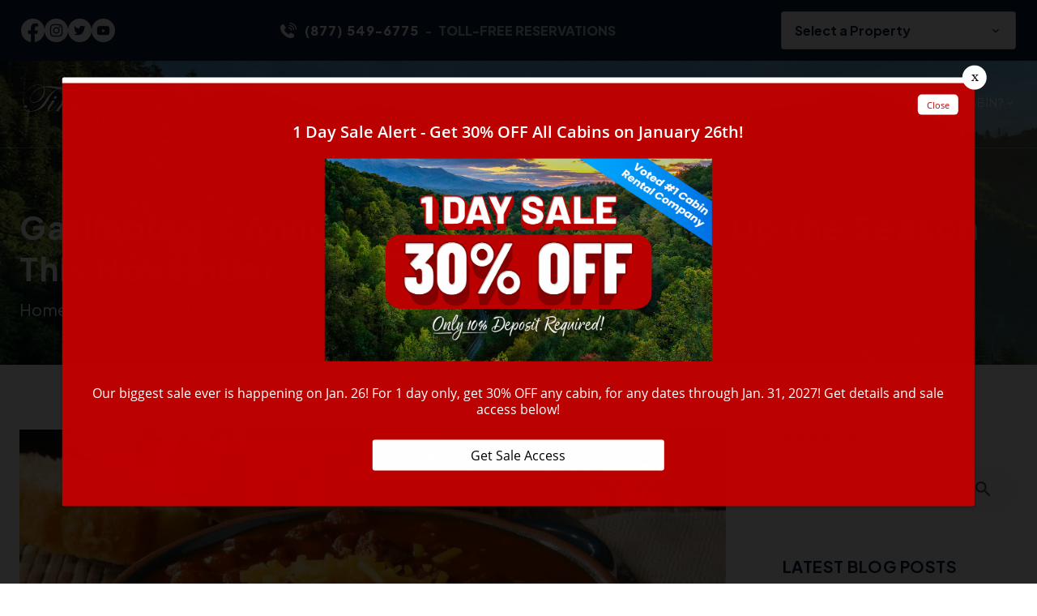

--- FILE ---
content_type: text/html; charset=utf-8
request_url: https://www.yourcabin.com/blog/gatlinburgs-annual-chili-cookoff-spices-season-november/
body_size: 18834
content:
<!DOCTYPE html><html lang="en"><head><meta charset="utf-8"><title>Gatlinburg&apos;s Annual Chili Cookoff Spices Up the Season This November</title><link rel="preconnect" href="https://fonts.googleapis.com"><link rel="preconnect" fetchpriority="high" href="https://fonts.gstatic.com" crossorigin><link href="https://fonts.googleapis.com/css2?family=Plus+Jakarta+Sans:wght@300;400;500;600;700;800&amp;display=swap" rel="stylesheet"><link rel="stylesheet" href="https://fonts.googleapis.com/css2?family=Material+Symbols+Outlined:opsz,wght,FILL,GRAD@20..48,100..700,0..1,-50..200"><script async src="https://www.googletagmanager.com/gtag/js?id=G-YCJ2B5YZEM"></script><script>window.dataLayer = window.dataLayer || [];
  function gtag(){dataLayer.push(arguments);}
  gtag('js', new Date());

  gtag('config', 'G-YCJ2B5YZEM');</script><script>(function(w,d,s,l,i){w[l]=w[l]||[];w[l].push({'gtm.start':
new Date().getTime(),event:'gtm.js'});var f=d.getElementsByTagName(s)[0],
j=d.createElement(s),dl=l!='dataLayer'?'&l='+l:'';j.async=true;j.src=
'https://www.googletagmanager.com/gtm.js?id='+i+dl;f.parentNode.insertBefore(j,f);
})(window,document,'script','dataLayer','GTM-KM7TSJT');</script><script>!function(f,b,e,v,n,t,s)
  {if(f.fbq)return;n=f.fbq=function(){n.callMethod?
  n.callMethod.apply(n,arguments):n.queue.push(arguments)};
  if(!f._fbq)f._fbq=n;n.push=n;n.loaded=!0;n.version='2.0';
  n.queue=[];t=b.createElement(e);t.async=!0;
  t.src=v;s=b.getElementsByTagName(e)[0];
  s.parentNode.insertBefore(t,s)}(window, document,'script',
  'https://connect.facebook.net/en_US/fbevents.js');
  fbq('init', '3444401598932278');
  fbq('track', 'PageView');</script><noscript><img alt="facebook" height="1" width="1" style="display:none" src="https://www.facebook.com/tr?id=3444401598932278&amp;ev=PageView&amp;noscript=1"></noscript><script type="text/javascript" async defer="defer" src="https://wvi.app/public/javascripts/305f6c23ebe82ec.js"></script><script src="https://capturetool.com/data/RJsMcdxgYN.js?var=1701841492" type="text/javascript" async="async"></script><script type="text/javascript">var _dcq = _dcq || [];
  var _dcs = _dcs || {};
  _dcs.account = '3098300';

  (function() {
    var dc = document.createElement('script');
    dc.type = 'text/javascript'; dc.async = true;
    dc.src = '//tag.getdrip.com/3098300.js';
    var s = document.getElementsByTagName('script')[0];
    s.parentNode.insertBefore(dc, s);
  })();</script><script src="//rum-static.pingdom.net/pa-65cc41a0daab4200120006ca.js" async></script><script src="https://cdn.debugbear.com/hHXpm1egNgEG.js" async></script><script>!function () { if (window.t4hto4) console.log("WiserNotify pixel installed multiple time in this page"); else { window.t4hto4 = !0; var t = document, e = window, n = function () { var e = t.createElement("script"); e.type = "text/javascript", e.async = !0, e.src = "https://pt.wisernotify.com/pixel.js?ti=g84gkmf36scho", document.body.appendChild(e) }; "complete" === t.readyState ? n() : window.attachEvent ? e.attachEvent("onload", n) : e.addEventListener("load", n, !1) } }();</script><script>(function() {
  var script = document.createElement('script');
  script.setAttribute('data-project-id', '4e319e8f-0e70-41de-8198-ed63c2801d48');
  script.src = 'https://ingest.promptwatch.com/js/client.min.js';
  document.head.appendChild(script);
})();</script><script defer="defer" src="https://static.cloudflareinsights.com/beacon.min.js" data-cf-beacon="{&quot;token&quot;: &quot;1952df0062f342a28c50b6fd8a27445e&quot;}"></script><script type="text/javascript" data-cfasync="false">function SendUrlToDeadlineFunnel(e){var r,t,c,a,h,n,o,A,i = "ABCDEFGHIJKLMNOPQRSTUVWXYZabcdefghijklmnopqrstuvwxyz0123456789+/=",d=0,l=0,s="",u=[];if(!e)return e;do r=e.charCodeAt(d++),t=e.charCodeAt(d++),c=e.charCodeAt(d++),A=r<<16|t<<8|c,a=A>>18&63,h=A>>12&63,n=A>>6&63,o=63&A,u[l++]=i.charAt(a)+i.charAt(h)+i.charAt(n)+i.charAt(o);while(d<e.length);s=u.join("");var C=e.length%3;var decoded = (C?s.slice(0,C-3):s)+"===".slice(C||3);decoded = decoded.replace("+", "-");decoded = decoded.replace("/", "_");return decoded;} var dfUrl = SendUrlToDeadlineFunnel(location.href); var dfParentUrlValue;try {dfParentUrlValue = window.parent.location.href;} catch(err) {if(err.name === "SecurityError") {dfParentUrlValue = document.referrer;}}var dfParentUrl = (parent !== window) ? ("/" + SendUrlToDeadlineFunnel(dfParentUrlValue)) : "";(function() {var s = document.createElement("script");s.type = "text/javascript";s.async = true;s.setAttribute("data-scriptid", "dfunifiedcode");s.src ="https://a.deadlinefunnel.com/unified/reactunified.bundle.js?userIdHash=eyJpdiI6Im0yTDllOTRGdnpkU29DYk5RcUppY3c9PSIsInZhbHVlIjoiQkIwSlB4M0tIaDBIcmV3NzBEV044QT09IiwibWFjIjoiYWFhZDAxMjMyNWQyNmM3YmNlNmI3ZDJhOGNlYTJjNTQ5MGM2YzY4ZGRmMTQ4OWE3MjI0N2ZkNTM5YTA5NGFmNiJ9&pageFromUrl="+dfUrl+"&parentPageFromUrl="+dfParentUrl;var s2 = document.getElementsByTagName("script")[0];s2.parentNode.insertBefore(s, s2);})();</script><script>!function(v,i,b,e,c,o){if(!v[c]){var s=v[c]=function(){s.process?s.process.apply(s,arguments):s.queue.push(arguments)};s.queue=[],s.b=1*new Date;var t=i.createElement(b);t.async=!0,t.src=e;var n=i.getElementsByTagName(b)[0];n.parentNode.insertBefore(t,n)}}(window,document,"script","https://s.vibe.co/vbpx.js","vbpx");
  vbpx('init','oJaQTU');
  vbpx('event', 'page_view');</script><link href="https://fonts.googleapis.com/icon?family=Material+Icons&amp;display=swap" rel="stylesheet"><link rel="stylesheet" href="./style.css"><meta property="og:title" content="Gatlinburg&apos;s Annual Chili Cookoff Spices Up the Season This November"><meta property="og:type" content="website"><meta property="og:url" content="https://www.yourcabin.com/blog/gatlinburgs-annual-chili-cookoff-spices-season-november/"><meta property="og:image" content="https://www.yourcabin.com/media/653039149927c648473c872b/original.webp"><meta property="og:description" content="You won&apos;t want to miss this exciting event in Gatlinburg, Tennessee! Read on for everything you need to know about the Chili Cookoff."><meta property="og:locale" content="en_US"><meta property="og:site_name" content="Timber Tops Cabin Rentals"><meta name="viewport" content="width=device-width,initial-scale=1"><script>let viewportMeta=document.head.querySelector('meta[name="viewport"]');if(!viewportMeta.content.match('maximum-scale')&&navigator.userAgent.match(/iPhone|iPad|iPod|iOS|mac/i)&&navigator.maxTouchPoints&&navigator.maxTouchPoints>1)viewportMeta.content+=',maximum-scale=1'</script><meta name="description" content="You won&apos;t want to miss this exciting event in Gatlinburg, Tennessee! Read on for everything you need to know about the Chili Cookoff."><link rel="canonical" content="https://www.yourcabin.com/blog/gatlinburgs-annual-chili-cookoff-spices-season-november/"><script type="application/ld+json">{"@context":"https://schema.org","@type":"Organization","@id":"https://www.yourcabin.com/#organization","name":"Timber Tops Cabin Rentals","url":"https://www.yourcabin.com/","logo":{"@type":"ImageObject","url":"https://www.yourcabin.com/media/65e0b512d6442706fe203fd9/medium.webp","caption":"Timber Tops Cabin Rentals Logo"},"sameAs":["https://www.facebook.com/timbertops","https://www.instagram.com/timbertopscabins/","https://www.youtube.com/user/YourCabindotcom","https://x.com/timbertops"]}</script><script type="application/ld+json">{"@context":"https://schema.org","@type":"LodgingBusiness","name":"Timber Tops Cabin Rentals","description":"Cabin rentals in Pigeon Forge, Gatlinburg, and Sevierville offering 1–17 bedroom cabins with mountain views, hot tubs, indoor pools, and family/group amenities","url":"https://www.yourcabin.com","telephone":"+1-877-549-6775","priceRange":"$$$-$$$$","image":["https://www.yourcabin.com/media/64e483b85046ec5d5ed993fe/xlarge.webp"],"logo":"https://www.yourcabin.com/media/65e0b512d6442706fe203fd9/medium.webp","address":{"@type":"PostalAddress","addressCountry":"US","streetAddress":"1440 Upper Middle Creek Rd., Suite #204","addressLocality":"Sevierville","addressRegion":"TN","postalCode":"37876"},"geo":{"@type":"GeoCoordinates","latitude":"35.78263","longitude":"-83.51776"},"hasMap":"https://www.google.com/maps?q=35.78263,-83.51776","sameAs":["https://www.facebook.com/timbertops","https://www.instagram.com/timbertopscabins/","https://www.youtube.com/user/YourCabindotcom","https://x.com/timbertops"],"openingHoursSpecification":[{"@type":"OpeningHoursSpecification","opens":"08:00","closes":"20:00","validFrom":"Invalid Date","validThrough":"Invalid Date"}]}</script><script type="application/ld+json">{"@context":"https://schema.org","@type":"ImageObject","@id":"https://www.yourcabin.com/#featuredimage","url":"https://www.yourcabin.com/media/64e483b85046ec5d5ed993fe/xlarge.webp","caption":"Cabin in Timber Tops Cabin Rentals","inLanguage":"en","contentUrl":"https://www.yourcabin.com/media/64e483b85046ec5d5ed993fe/xlarge.webp","creditText":"Timber Tops Cabin Rentals","acquireLicensePage":"https://www.yourcabin.com/"}</script><script type="application/ld+json">{"@context":"https://schema.org","@type":"WebSite","@id":"https://www.yourcabin.com/#website","url":"https://www.yourcabin.com/","name":"Timber Tops Cabin Rentals","description":"Cabin rentals in Pigeon Forge, Gatlinburg, and Sevierville offering 1–17 bedroom cabins with mountain views, hot tubs, indoor pools, and family/group amenities.","publisher":{"@type":"Organization","name":"Timber Tops Cabin Rentals","logo":{"@type":"ImageObject","url":"https://www.yourcabin.com/media/65e0b512d6442706fe203fd9/medium.webp","caption":"Timber Tops Cabin Rentals Logo"}},"potentialAction":{"@type":"SearchAction","target":"https://www.yourcabin.com/search?q={search_term_string}","query-input":"required name=search_term_string"}}</script><script type="application/ld+json">{"@context":"https://schema.org","@type":"BreadcrumbList","itemListElement":[{"@type":"ListItem","position":1,"item":{"@type":"WebPage","@id":"https://www.yourcabin.com/","name":"Home"}},{"@type":"ListItem","position":2,"item":{"@type":"WebPage","@id":"https://www.yourcabin.com/blog/gatlinburgs-annual-chili-cookoff-spices-season-november/","name":"Gatlinburg's Annual Chili Cookoff Spices Up the Season This November"}}]}</script><script type="application/ld+json">{"@context":"https://schema.org","@type":"BlogPosting","mainEntityOfPage":"https://www.yourcabin.com/blog/gatlinburgs-annual-chili-cookoff-spices-season-november","headline":"Gatlinburg’s Annual Chili Cookoff Spices Up the Season This November","description":"Cooler temperatures are arriving in the Great Smoky Mountains, and that makes it the perfect time of year to indulge in some delicious chili. Come sample everyo","image":"https://www.yourcabin.com/media/653039149927c648473c872b/original.webp","author":{"@type":"Person","name":"Your Cabin"},"publisher":{"@type":"Organization","logo":{"@type":"ImageObject","url":"https://www.yourcabin.com/media/64e47cf35046ec5d5ed993d4/original.webp"},"name":"Timber Tops Cabin Rentals"},"datePublished":"2014-10-14T15:53:00.000Z","dateModified":"2024-03-05T11:00:55.200Z","url":"https://www.yourcabin.com/blog/gatlinburgs-annual-chili-cookoff-spices-season-november","articleBody":"Cooler temperatures are arriving in the Great Smoky Mountains, and that makes it the perfect time of year to indulge in some delicious chili. Come sample everyone’s favorite seasonal dish at the 25th annual Winter Magic Kickoff and Chili Cookoff. You won’t want to miss this exciting event in Gatlinburg, Tennessee. Read on for everything you need to know.","inLanguage":"en-US","wordCount":"346","about":"Cooler temperatures are arriving in the Great Smoky Mountains, and that makes it the perfect time of year to indulge in some delicious chili. Come sample everyone’s favorite seasonal dish at the 25th annual Winter Magic Kickoff and Chili Cookoff. You won’t want to miss this exciting event in Gatlinburg, Tennessee. Read on for everything you need to know."}</script><link rel="icon" href="/favicon_651a8e808c83a29b688929b8.png"></head><body><noscript><iframe src="https://www.googletagmanager.com/ns.html?id=GTM-KM7TSJT" height="0" width="0" style="display:none;visibility:hidden"></iframe></noscript><div class="mobile-menu" data-cid-23><div class="sidenav" id="mySidenav"><a class="nav_toggle" role="button" onclick="navToggle(event)"><span class="material-icons false menu" data-cid-24>menu</span></a><a class="nav_brand" href="/"><img src="/media/64e486995046ec5d5ed99413/original.webp" alt="Stylized Timber Tops Cabin Rentals wordmark in gray" loading="eager" decoding="async" height="77" width="312" class="static-media" data-cid-25></a><ul class="nav-links" data-cid-26><li class="home" onclick="toggleSubMenu(event)"><a href="/" target="_self">Home</a></li><li class="cabins mega-menu cabins-menu dropdown" onclick="toggleSubMenu(event)"><a href="/cabin-rentals/" target="_self">Cabins</a><span class="drop_action material-icons material-icons-outlined expand_more" data-cid-27> expand_more</span><ul class="dropdown_menu"><li><a class="childlink dropdown-item" href="/cabin-rentals/cabins-by-name/" target @click.prevent="preventDefault">Cabins By Name</a></li><li><a class="childlink dropdown-item" href="/cabin-rentals/featured/" target @click.prevent="preventDefault">Featured Cabins</a></li><li><a class="childlink test dropdown-item drop_action subnav_link" href="/cabin-rentals/1-bedroom-cabins/" target>Cabins By Bedroom Size</a><span class="drop_action material-icons material-icons-outlined arrow_right" @click.prevent="toggleSubMenu($event)" data-cid-28> arrow_right</span><ul class="sub-sub-menu"><li><a class="childlink dropdown-item" href="/cabin-rentals/1-to-2-bedroom-cabin/" target>1-2 Bedroom Cabins</a></li><li><a class="childlink dropdown-item" href="/cabin-rentals/3-to-5-bedroom-cabin/" target>3-5 Bedroom Cabins</a></li><li><a class="childlink dropdown-item" href="/cabin-rentals/6-to-9-bedroom-cabin/" target>6-9 Bedroom Cabins</a></li><li><a class="childlink dropdown-item" href="/cabin-rentals/10-bedroom-and-larger/" target>10+ Bedroom Cabins</a></li></ul></li><li><a class="childlink test dropdown-item drop_action subnav_link" href="#" target>Cabins By Location</a><span class="drop_action material-icons material-icons-outlined arrow_right" @click.prevent="toggleSubMenu($event)" data-cid-29> arrow_right</span><ul class="sub-sub-menu"><li><a class="childlink dropdown-item" href="/cabin-rentals/pigeon-forge-cabins/" target>Pigeon Forge Cabins</a></li><li><a class="childlink dropdown-item" href="/cabin-rentals/gatlinburg-cabins/" target>Gatlinburg Cabins</a></li><li><a class="childlink dropdown-item" href="/faq-2/amenities-glossary/" target>Amenities Glossary</a></li></ul></li><li><a class="childlink test dropdown-item drop_action subnav_link" href="#" target>Cabins By Amenity</a><span class="drop_action material-icons material-icons-outlined arrow_right" @click.prevent="toggleSubMenu($event)" data-cid-30> arrow_right</span><ul class="sub-sub-menu"><li><a class="childlink dropdown-item" href="/cabin-rentals/spectacular-views/" target>Spectacular/Mountain Views</a></li><li><a class="childlink dropdown-item" href="/cabin-rentals/cabin-pool/" target>Cabins with Indoor Pools</a></li><li><a class="childlink dropdown-item" href="/cabin-rentals/signature-series-cabin-rentals/" target>Signature Series Cabins</a></li><li><a class="childlink dropdown-item" href="/gatlinburg-luxury-cabins/" target>Gatlinburg Luxury Cabins</a></li><li><a class="childlink dropdown-item" href="/pigeon-forge-luxury-cabins/" target>Pigeon Forge Luxury Cabins</a></li><li><a class="childlink dropdown-item" href="/cabin-rentals/secluded-cabins/" target>Secluded Cabins</a></li><li><a class="childlink dropdown-item" href="/cabin-rentals/cabins-home-theaters/" target>Cabins with Home Theaters</a></li><li><a class="childlink dropdown-item" href="/cabin-rentals/pet-friendly-cabins/" target>Pet Friendly Cabins</a></li><li><a class="childlink dropdown-item" href="/cabin-rentals/river-cabins/" target>Cabins on the River</a></li><li><a class="childlink dropdown-item" href="/cabin-rentals/cabins-arcade-games/" target>Cabins with Game Rooms</a></li><li><a class="childlink dropdown-item" href="/cabin-rentals/firepit/" target>Cabins with a Fire Pit</a></li><li><a class="childlink dropdown-item" href="/cabin-rentals/christmas-decorated/" target>Christmas Decorated Cabins</a></li><li><a class="childlink dropdown-item" href="/cabin-rentals/honeymoon-cabins/" target>Honeymoon Cabins</a></li><li><a class="childlink dropdown-item" href="/cabin-rentals/cheap-cabin-rentals/" target>Cheap Cabin Rentals</a></li></ul></li></ul></li><li class="specials dropdown" onclick="toggleSubMenu(event)"><a href="/cabin-deals/" target="_self">Specials</a><span class="drop_action material-icons material-icons-outlined expand_more" data-cid-31> expand_more</span><ul class="dropdown_menu"><li><a class="childlink dropdown-item" href="/specials/" target @click.prevent="preventDefault">All Specials</a></li><li><a class="childlink dropdown-item" href="/cabin-deals/" target @click.prevent="preventDefault">Best Deals</a></li></ul></li><li class="helpful-info mega-menu dropdown" onclick="toggleSubMenu(event)"><a href="/area-resources/" target="_self">Helpful Info</a><span class="drop_action material-icons material-icons-outlined expand_more" data-cid-32> expand_more</span><ul class="dropdown_menu"><li><a class="childlink test dropdown-item drop_action subnav_link" href="#" target>Area Information</a><span class="drop_action material-icons material-icons-outlined arrow_right" @click.prevent="toggleSubMenu($event)" data-cid-33> arrow_right</span><ul class="sub-sub-menu"><li><a class="childlink dropdown-item" href="/area-resources/history-of-pigeon-forge/" target>Pigeon Forge</a></li><li><a class="childlink dropdown-item" href="/area-resources/gatlinburg-tn/" target>Gatlinburg</a></li><li><a class="childlink dropdown-item" href="/area-resources/history-of-sevier-county-region/" target>Sevier County</a></li><li><a class="childlink dropdown-item" href="/area-resources/history-great-smoky-mountains/" target>Smoky Mountains National Park</a></li></ul></li><li><a class="childlink test dropdown-item drop_action subnav_link" href="#" target>Resources</a><span class="drop_action material-icons material-icons-outlined arrow_right" @click.prevent="toggleSubMenu($event)" data-cid-34> arrow_right</span><ul class="sub-sub-menu"><li><a class="childlink dropdown-item" href="/luxury-pass/" target>FREE Attraction Tickets</a></li><li><a class="childlink dropdown-item" href="/area-resources/cabin-weddings/" target>Cabin Weddings</a></li><li><a class="childlink dropdown-item" href="/pigeon-forge-gatlinburg-area-events/" target>Sevier County Calendar of Events</a></li></ul></li><li><a class="childlink test dropdown-item drop_action subnav_link" href="#" target>About Us</a><span class="drop_action material-icons material-icons-outlined arrow_right" @click.prevent="toggleSubMenu($event)" data-cid-35> arrow_right</span><ul class="sub-sub-menu"><li><a class="childlink dropdown-item" href="/about-timber-tops/" target>About Timber Tops&#x2026;More Than a Cabin!</a></li><li><a class="childlink dropdown-item" href="/about-timber-tops/guest-reviews/" target>Guest Reviews</a></li><li><a class="childlink dropdown-item" href="/faq-2/" target>Frequently Asked Questions</a></li><li><a class="childlink dropdown-item" href="/terms-and-conditions/" target>Rental Policies</a></li><li><a class="childlink dropdown-item" href="/safety/" target>Safety</a></li><li><a class="childlink dropdown-item" href="/faq-2/lost-found/" target>Lost &amp; Found</a></li></ul></li></ul></li><li class="contact" onclick="toggleSubMenu(event)"><a href="/contact-us/" target="_self">Contact</a></li><li class="blog route-active" onclick="toggleSubMenu(event)"><a class="route-active" href="/blog/" target="_self">Blog</a></li><li class="owners dropdown" onclick="toggleSubMenu(event)"><a href="https://owners.yourcabin.com/" target="_blank">Owners</a><span class="drop_action material-icons material-icons-outlined expand_more" data-cid-36> expand_more</span><ul class="dropdown_menu"><li><a class="childlink dropdown-item" href="https://owners.yourcabin.com/" target="_blank" @click.prevent="preventDefault">List Your Property</a></li><li><a class="childlink dropdown-item" href="https://smokymountain.bookonthebrightside.com/RM4/portals/owners/" target="_blank" @click.prevent="preventDefault">Owners Portal</a></li></ul></li></ul></div></div><div id="main"><header class="site-header" data-cid-37><div class="top_part"><div class="container xxl"><div class="top_info"><ul class="social_ic"><li><a href="https://www.facebook.com/timbertops" target="_blank"><img src="/media/65a6b9e094e66b37a3189ed1/xsmall.webp" alt="facebook" loading="eager" decoding="async" height="100" width="100" class="static-media" data-cid-38></a></li><li><a href="https://www.instagram.com/timbertopscabins/" target="_blank"><img src="/media/65a6b9e094e66b37a3189ed3/xsmall.webp" alt="instagram" loading="eager" decoding="async" height="100" width="100" class="static-media" data-cid-39></a></li><li><a href="https://twitter.com/timbertops" target="_blank"><img src="/media/65a6b9e194e66b37a3189ed4/xsmall.webp" alt="twitter" loading="eager" decoding="async" height="100" width="100" class="static-media" data-cid-40></a></li><li><a href="https://www.youtube.com/user/YourCabindotcom" target="_blank"><img src="/media/65a6b9e194e66b37a3189ed5/xsmall.webp" alt="youtube" loading="eager" decoding="async" height="100" width="100" class="static-media" data-cid-41></a></li></ul><div class="cover_middle"><a href="tel:8775496775"><svg id="Layer_1" version="1.1" xmlns="http://www.w3.org/2000/svg" xmlns:xlink="http://www.w3.org/1999/xlink" x="0px" y="0px" viewBox="0 0 122.88 118.72" style="enable-background:new 0 0 122.88 118.72" xml:space="preserve"><g><path d="M29.22,56.54c3.57,6.43,7.67,12.6,13.02,18.24C47.58,80.45,54.24,85.6,62.86,90c0.64,0.31,1.25,0.31,1.78,0.1 c0.82-0.31,1.66-0.99,2.48-1.81c0.64-0.64,1.43-1.66,2.26-2.77c3.31-4.36,7.42-9.77,13.21-7.07c0.13,0.06,0.23,0.13,0.35,0.19 l19.33,11.11c0.06,0.03,0.13,0.1,0.19,0.13c2.55,1.75,3.6,4.46,3.63,7.52c0,3.12-1.15,6.63-2.83,9.58 c-2.22,3.91-5.51,6.5-9.29,8.21c-3.6,1.66-7.61,2.55-11.46,3.12c-6.05,0.89-11.71,0.32-17.5-1.46c-5.67-1.75-11.37-4.65-17.6-8.5 l-0.46-0.29c-2.86-1.78-5.95-3.7-8.98-5.95c-11.1-8.38-22.4-20.47-29.76-33.78C2.03,57.15-1.34,45.09,0.5,33.59 c1.02-6.3,3.72-12.03,8.44-15.82c4.11-3.31,9.64-5.13,16.81-4.49c0.82,0.06,1.56,0.54,1.94,1.24l12.39,20.94 c1.81,2.35,2.04,4.68,1.05,7.01c-0.82,1.91-2.48,3.67-4.74,5.31c-0.67,0.57-1.46,1.15-2.29,1.75c-2.77,2.01-5.92,4.33-4.84,7.07 L29.22,56.54L29.22,56.54L29.22,56.54z M73.35,7.55c-0.51-0.04-0.99-0.18-1.42-0.4c-0.45-0.23-0.84-0.54-1.16-0.91 c-0.32-0.38-0.57-0.81-0.73-1.29C69.9,4.49,69.84,4,69.88,3.49l0.01-0.07c0.04-0.49,0.18-0.95,0.39-1.36l0.04-0.07 c0.22-0.42,0.52-0.79,0.87-1.08c0.37-0.32,0.81-0.57,1.29-0.73c0.45-0.15,0.93-0.21,1.42-0.18l0.1,0.01 c3.43,0.27,6.74,0.79,9.92,1.55c3.21,0.77,6.27,1.8,9.16,3.05c2.91,1.27,5.65,2.78,8.2,4.52c2.54,1.74,4.91,3.71,7.06,5.9 c2.13,2.17,4.06,4.56,5.77,7.15c1.69,2.57,3.16,5.34,4.4,8.28c1.2,2.88,2.18,5.94,2.92,9.18c0.72,3.17,1.21,6.5,1.45,9.98 l0.01,0.17l0,0.18c0,0.46-0.08,0.91-0.23,1.33c-0.16,0.45-0.4,0.85-0.71,1.2c-0.31,0.35-0.68,0.64-1.1,0.86 c-0.39,0.21-0.84,0.34-1.31,0.4l-0.2,0.02l-0.19,0c-0.47,0.01-0.92-0.07-1.34-0.23c-0.44-0.16-0.85-0.4-1.2-0.71 c-0.37-0.32-0.68-0.72-0.9-1.17c-0.21-0.43-0.35-0.92-0.38-1.42c-0.21-3.09-0.63-6.03-1.26-8.8c-0.63-2.83-1.48-5.5-2.52-8.01 c-1.04-2.52-2.29-4.88-3.72-7.06c-1.45-2.21-3.08-4.23-4.88-6.07c-1.82-1.85-3.81-3.51-5.97-4.98c-2.17-1.48-4.51-2.76-7.01-3.84 l-0.04-0.02c-2.48-1.07-5.11-1.95-7.88-2.61C79.29,8.23,76.39,7.78,73.35,7.55L73.35,7.55z M65.03,43.21 c-0.51-0.05-0.99-0.21-1.41-0.43c-0.44-0.24-0.83-0.56-1.13-0.94c-0.29-0.36-0.52-0.78-0.67-1.23c-0.14-0.42-0.2-0.87-0.18-1.33 c0.01-0.13,0.01-0.23,0.03-0.35c0.07-0.48,0.23-0.93,0.45-1.32c0.23-0.41,0.54-0.77,0.9-1.06c0.36-0.29,0.78-0.52,1.23-0.67 c0.42-0.13,0.87-0.2,1.34-0.18l0.35,0.03c1.49,0.16,2.92,0.42,4.3,0.77c1.4,0.36,2.73,0.82,3.98,1.36l0.04,0.02 c1.27,0.56,2.46,1.21,3.57,1.96c1.12,0.76,2.16,1.61,3.12,2.57c0.95,0.95,1.81,1.98,2.57,3.1c0.76,1.11,1.42,2.3,1.99,3.58 c0.55,1.25,1.01,2.58,1.37,3.98c0.35,1.37,0.6,2.83,0.76,4.37c0.05,0.51,0,1.01-0.13,1.47l-0.01,0.04 c-0.14,0.46-0.38,0.89-0.67,1.26l-0.01,0.02c-0.31,0.38-0.69,0.69-1.13,0.93c-0.42,0.23-0.9,0.38-1.41,0.43l-0.05,0 c-0.49,0.04-0.97-0.01-1.42-0.14c-0.48-0.14-0.92-0.38-1.3-0.69l-0.01,0c-0.38-0.31-0.7-0.69-0.94-1.14 c-0.23-0.42-0.38-0.9-0.43-1.4l0-0.04c-0.11-1.09-0.29-2.13-0.54-3.12c-0.25-1.01-0.57-1.95-0.95-2.82 c-0.38-0.87-0.82-1.68-1.32-2.42c-0.51-0.75-1.07-1.43-1.69-2.05c-0.62-0.62-1.31-1.18-2.06-1.68c-0.75-0.5-1.57-0.94-2.46-1.33 l-0.05-0.02c-0.87-0.38-1.81-0.69-2.8-0.94C67.22,43.51,66.15,43.33,65.03,43.21L65.03,43.21z M69.03,25.99l-0.1,0l-0.13-0.02 c-0.47-0.05-0.91-0.19-1.3-0.39c-0.42-0.22-0.79-0.51-1.1-0.85l0,0c-0.32-0.36-0.57-0.77-0.73-1.23c-0.15-0.43-0.23-0.89-0.22-1.38 l0-0.17l0.02-0.16c0.05-0.46,0.19-0.9,0.39-1.29c0.22-0.42,0.51-0.8,0.85-1.1c0.37-0.33,0.8-0.58,1.28-0.75 c0.46-0.16,0.95-0.23,1.46-0.2c2.66,0.16,5.19,0.5,7.58,1.01c2.4,0.51,4.67,1.2,6.78,2.06c2.13,0.87,4.12,1.92,5.96,3.14 c1.82,1.21,3.5,2.6,5.01,4.17c1.5,1.55,2.84,3.27,4,5.15c1.15,1.86,2.14,3.88,2.94,6.05c0.78,2.12,1.4,4.4,1.84,6.84 c0.43,2.4,0.69,4.93,0.77,7.62l0.01,0.14c0,0.48-0.09,0.95-0.27,1.38c-0.18,0.45-0.44,0.85-0.76,1.2c-0.33,0.36-0.74,0.65-1.2,0.85 c-0.43,0.2-0.92,0.31-1.43,0.33l-0.17,0c-0.48-0.01-0.93-0.1-1.35-0.27c-0.45-0.18-0.85-0.44-1.19-0.76 c-0.36-0.34-0.65-0.74-0.86-1.2c-0.2-0.44-0.31-0.92-0.33-1.44c-0.06-2.24-0.28-4.35-0.63-6.34c-0.35-2.01-0.85-3.88-1.47-5.6 c-0.62-1.72-1.38-3.3-2.26-4.75c-0.89-1.46-1.91-2.77-3.05-3.96c-1.16-1.19-2.44-2.26-3.85-3.19c-1.42-0.94-2.99-1.75-4.67-2.43 l-0.04-0.02c-1.7-0.67-3.52-1.22-5.47-1.63c-1.96-0.41-4.05-0.69-6.25-0.82L69.03,25.99L69.03,25.99z"/></g></svg>(877) 549-6775</a><div class="call_dtl"><small>-</small>TOLL-FREE RESERVATIONS</div></div><div class="rezemotion-property-select-seo" style="display:none"><div class="property"><div class="name">7th Heaven</div><div class="description"></div><a href="/cabin-rental/7th-heaven/">7th Heaven Property Details</a></div><div class="property"><div class="name">A Bear&apos;s Mountain Splash</div><div class="description"></div><a href="/cabin-rental/a-bears-mountain-splash/">A Bear&apos;s Mountain Splash Property Details</a></div><div class="property"><div class="name">A Beautiful Gatlinburg Dream</div><div class="description"></div><a href="/cabin-rental/a-beautiful-gatlinburg-dream/">A Beautiful Gatlinburg Dream Property Details</a></div><div class="property"><div class="name">A Bird Song</div><div class="description"></div><a href="/cabin-rental/a-bird-song/">A Bird Song Property Details</a></div><div class="property"><div class="name">A Gatlinburg Heavenly View</div><div class="description"></div><a href="/cabin-rental/a-gatlinburg-heavenly-view/">A Gatlinburg Heavenly View Property Details</a></div><div class="property"><div class="name">A Gatlinburg Mountain Top Splash</div><div class="description"></div><a href="/cabin-rental/a-gatlinburg-mountain-top-splash/">A Gatlinburg Mountain Top Splash Property Details</a></div><div class="property"><div class="name">A Great Escape</div><div class="description"></div><a href="/cabin-rental/a-great-escape/">A Great Escape Property Details</a></div><div class="property"><div class="name">A Home for the Starrs</div><div class="description"></div><a href="/cabin-rental/a-home-for-the-starrs/">A Home for the Starrs Property Details</a></div><div class="property"><div class="name">A LongView Splash</div><div class="description"></div><a href="/cabin-rental/a-longview-splash/">A LongView Splash Property Details</a></div><div class="property"><div class="name">A Majestic View</div><div class="description"></div><a href="/cabin-rental/a-majestic-view/">A Majestic View Property Details</a></div><div class="property"><div class="name">A Mountain Heart Song</div><div class="description"></div><a href="/cabin-rental/a-mountain-heart-song/">A Mountain Heart Song Property Details</a></div><div class="property"><div class="name">A Piece of Perfect</div><div class="description"></div><a href="/cabin-rental/a-piece-of-perfect/">A Piece of Perfect Property Details</a></div><div class="property"><div class="name">A Pleasant View</div><div class="description"></div><a href="/cabin-rental/a-pleasant-view/">A Pleasant View Property Details</a></div><div class="property"><div class="name">A Smoky Mountain Dream</div><div class="description"></div><a href="/cabin-rental/a-smoky-mountain-dream/">A Smoky Mountain Dream Property Details</a></div><div class="property"><div class="name">A Starr Peak View</div><div class="description"></div><a href="/cabin-rental/a-starr-peak-view/">A Starr Peak View Property Details</a></div><div class="property"><div class="name">A Stone&apos;s Throw</div><div class="description"></div><a href="/cabin-rental/a-stones-throw/">A Stone&apos;s Throw Property Details</a></div><div class="property"><div class="name">A Time To Gather</div><div class="description"></div><a href="/cabin-rental/a-time-to-gather/">A Time To Gather Property Details</a></div><div class="property"><div class="name">A View to Remember</div><div class="description"></div><a href="/cabin-rental/a-view-to-remember/">A View to Remember Property Details</a></div><div class="property"><div class="name">A Whole New World</div><div class="description"></div><a href="/cabin-rental/a-whole-new-world/">A Whole New World Property Details</a></div><div class="property"><div class="name">A Wild Mountain Splash</div><div class="description"></div><a href="/cabin-rental/a-wild-mountain-splash/">A Wild Mountain Splash Property Details</a></div><div class="property"><div class="name">Abide With Me</div><div class="description"></div><a href="/cabin-rental/abide-with-me/">Abide With Me Property Details</a></div><div class="property"><div class="name">Above The Smokies</div><div class="description"></div><a href="/cabin-rental/above-the-smokies/">Above The Smokies Property Details</a></div><div class="property"><div class="name">Absolutely Bearable</div><div class="description"></div><a href="/cabin-rental/absolutely-bearable/">Absolutely Bearable Property Details</a></div><div class="property"><div class="name">Adventure 360 at the Summit</div><div class="description"></div><a href="/cabin-rental/adventure-360-at-the-summit/">Adventure 360 at the Summit Property Details</a></div><div class="property"><div class="name">Adventure Lodge at Laurel Cove</div><div class="description"></div><a href="/cabin-rental/adventure-lodge-at-laurel-cove/">Adventure Lodge at Laurel Cove Property Details</a></div><div class="property"><div class="name">Afternoon Delight</div><div class="description"></div><a href="/cabin-rental/afternoon-delight/">Afternoon Delight Property Details</a></div><div class="property"><div class="name">Almost Heaven</div><div class="description"></div><a href="/cabin-rental/almost-heaven/">Almost Heaven Property Details</a></div><div class="property"><div class="name">Alpine Mountain Lodge</div><div class="description"></div><a href="/cabin-rental/alpine-mountain-lodge/">Alpine Mountain Lodge Property Details</a></div><div class="property"><div class="name">Alpine Splash</div><div class="description"></div><a href="/cabin-rental/alpine-splash/">Alpine Splash Property Details</a></div><div class="property"><div class="name">Amazing Adventure Lodge</div><div class="description"></div><a href="/cabin-rental/amazing-adventure-lodge/">Amazing Adventure Lodge Property Details</a></div><div class="property"><div class="name">Amazing Grace</div><div class="description"></div><a href="/cabin-rental/amazing-grace/">Amazing Grace Property Details</a></div><div class="property"><div class="name">Amazing View Lodge</div><div class="description"></div><a href="/cabin-rental/amazing-view-lodge/">Amazing View Lodge Property Details</a></div><div class="property"><div class="name">American Bear</div><div class="description"></div><a href="/cabin-rental/american-bear/">American Bear Property Details</a></div><div class="property"><div class="name">American Dream</div><div class="description"></div><a href="/cabin-rental/american-dream/">American Dream Property Details</a></div><div class="property"><div class="name">An Eagles Call</div><div class="description"></div><a href="/cabin-rental/an-eagles-call/">An Eagles Call Property Details</a></div><div class="property"><div class="name">An Elegant Escape</div><div class="description"></div><a href="/cabin-rental/an-elegant-escape/">An Elegant Escape Property Details</a></div><div class="property"><div class="name">Angel&apos;s Perch</div><div class="description"></div><a href="/cabin-rental/angels-perch/">Angel&apos;s Perch Property Details</a></div><div class="property"><div class="name">Angels Among Us</div><div class="description"></div><a href="/cabin-rental/angels-among-us/">Angels Among Us Property Details</a></div><div class="property"><div class="name">Appalachian Escape</div><div class="description"></div><a href="/cabin-rental/appalachian-escape/">Appalachian Escape Property Details</a></div><div class="property"><div class="name">Apres All Day</div><div class="description"></div><a href="/cabin-rental/apres-all-day/">Apres All Day Property Details</a></div><div class="property"><div class="name">Apres Chalet</div><div class="description"></div><a href="/cabin-rental/apres-chalet/">Apres Chalet Property Details</a></div><div class="property"><div class="name">Awesome Star Splash</div><div class="description"></div><a href="/cabin-rental/awesome-star-splash/">Awesome Star Splash Property Details</a></div><div class="property"><div class="name">Awesome View</div><div class="description"></div><a href="/cabin-rental/awesome-view/">Awesome View Property Details</a></div><div class="property"><div class="name">Barbie&apos;s Destiny Chalet</div><div class="description"></div><a href="/cabin-rental/barbies-destiny-chalet/">Barbie&apos;s Destiny Chalet Property Details</a></div><div class="property"><div class="name">Batton &amp; Brooks At Smith Creek</div><div class="description"></div><a href="/cabin-rental/batton-brooks-at-smith-creek/">Batton &amp; Brooks At Smith Creek Property Details</a></div><div class="property"><div class="name">Bear Country</div><div class="description"></div><a href="/cabin-rental/bear-country/">Bear Country Property Details</a></div><div class="property"><div class="name">Bear Crossing</div><div class="description"></div><a href="/cabin-rental/bear-crossing/">Bear Crossing Property Details</a></div><div class="property"><div class="name">Bear Elegance</div><div class="description"></div><a href="/cabin-rental/bear-elegance/">Bear Elegance Property Details</a></div><div class="property"><div class="name">Bear Hugs</div><div class="description"></div><a href="/cabin-rental/bear-hugs/">Bear Hugs Property Details</a></div><div class="property"><div class="name">Bear Lodge at Bent Creek</div><div class="description"></div><a href="/cabin-rental/bear-lodge-at-bent-creek/">Bear Lodge at Bent Creek Property Details</a></div><div class="property"><div class="name">Bear Mountain Getaway</div><div class="description"></div><a href="/cabin-rental/bear-mountain-getaway/">Bear Mountain Getaway Property Details</a></div><div class="property"><div class="name">Bear Paw Lodge</div><div class="description"></div><a href="/cabin-rental/bear-paw-lodge/">Bear Paw Lodge Property Details</a></div><div class="property"><div class="name">Bear Tracks</div><div class="description"></div><a href="/cabin-rental/bear-tracks/">Bear Tracks Property Details</a></div><div class="property"><div class="name">Bear Valley Splash</div><div class="description"></div><a href="/cabin-rental/bear-valley-splash/">Bear Valley Splash Property Details</a></div><div class="property"><div class="name">Bear-a-dise II</div><div class="description"></div><a href="/cabin-rental/bear-a-dise-ii/">Bear-a-dise II Property Details</a></div><div class="property"><div class="name">Bearfoot Blue Jean Night</div><div class="description"></div><a href="/cabin-rental/bearfoot-blue-jean-night/">Bearfoot Blue Jean Night Property Details</a></div><div class="property"><div class="name">BearFootin In The Smokies</div><div class="description"></div><a href="/cabin-rental/bearfootin-in-the-smokies/">BearFootin In The Smokies Property Details</a></div><div class="property"><div class="name">Bearly Paradise</div><div class="description"></div><a href="/cabin-rental/bearly-paradise/">Bearly Paradise Property Details</a></div><div class="property"><div class="name">Bearly Wet</div><div class="description"></div><a href="/cabin-rental/bearly-wet/">Bearly Wet Property Details</a></div><div class="property"><div class="name">Beary Special</div><div class="description"></div><a href="/cabin-rental/beary-special/">Beary Special Property Details</a></div><div class="property"><div class="name">Beary Starry Night</div><div class="description"></div><a href="/cabin-rental/beary-starry-night/">Beary Starry Night Property Details</a></div><div class="property"><div class="name">Beau Voir</div><div class="description"></div><a href="/cabin-rental/beau-voir/">Beau Voir Property Details</a></div><div class="property"><div class="name">Bellagio Bear</div><div class="description"></div><a href="/cabin-rental/bellagio-bear/">Bellagio Bear Property Details</a></div><div class="property"><div class="name">Beyond Expectations</div><div class="description"></div><a href="/cabin-rental/beyond-expectations/">Beyond Expectations Property Details</a></div><div class="property"><div class="name">Big Bear</div><div class="description"></div><a href="/cabin-rental/big-bear/">Big Bear Property Details</a></div><div class="property"><div class="name">Big Bear Bridge Retreat</div><div class="description"></div><a href="/cabin-rental/big-bear-bridge-retreat/">Big Bear Bridge Retreat Property Details</a></div><div class="property"><div class="name">Big Timber</div><div class="description"></div><a href="/cabin-rental/big-timber/">Big Timber Property Details</a></div><div class="property"><div class="name">Birds Perch Hummingbird</div><div class="description"></div><a href="/cabin-rental/birds-perch-hummingbird/">Birds Perch Hummingbird Property Details</a></div><div class="property"><div class="name">Birds Perch View</div><div class="description"></div><a href="/cabin-rental/birds-perch-view/">Birds Perch View Property Details</a></div><div class="property"><div class="name">Black Bear Retreat</div><div class="description"></div><a href="/cabin-rental/black-bear-retreat/">Black Bear Retreat Property Details</a></div><div class="property"><div class="name">Blissful Retreat</div><div class="description"></div><a href="/cabin-rental/blissful-retreat/">Blissful Retreat Property Details</a></div><div class="property"><div class="name">Broad Mountain View</div><div class="description"></div><a href="/cabin-rental/broad-mountain-view/">Broad Mountain View Property Details</a></div><div class="property"><div class="name">Burning Love</div><div class="description"></div><a href="/cabin-rental/burning-love/">Burning Love Property Details</a></div><div class="property"><div class="name">Can&apos;t Bear To Leave</div><div class="description"></div><a href="/cabin-rental/cant-bear-to-leave/">Can&apos;t Bear To Leave Property Details</a></div><div class="property"><div class="name">Casa Bella</div><div class="description"></div><a href="/cabin-rental/casa-bella/">Casa Bella Property Details</a></div><div class="property"><div class="name">Cave Mountain Lodge</div><div class="description"></div><a href="/cabin-rental/cave-mountain-lodge/">Cave Mountain Lodge Property Details</a></div><div class="property"><div class="name">Cedar Pointe</div><div class="description"></div><a href="/cabin-rental/cedar-pointe/">Cedar Pointe Property Details</a></div><div class="property"><div class="name">Cherokee Lodge</div><div class="description"></div><a href="/cabin-rental/cherokee-lodge/">Cherokee Lodge Property Details</a></div><div class="property"><div class="name">Cherokee Sunset</div><div class="description"></div><a href="/cabin-rental/cherokee-sunset/">Cherokee Sunset Property Details</a></div><div class="property"><div class="name">ClearView</div><div class="description"></div><a href="/cabin-rental/clearview/">ClearView Property Details</a></div><div class="property"><div class="name">Cliffside Scenic Splendor</div><div class="description"></div><a href="/cabin-rental/cliffside-scenic-splendor/">Cliffside Scenic Splendor Property Details</a></div><div class="property"><div class="name">Country Cabin in the City</div><div class="description"></div><a href="/cabin-rental/country-cabin-in-the-city/">Country Cabin in the City Property Details</a></div><div class="property"><div class="name">Cowboys Trail</div><div class="description"></div><a href="/cabin-rental/cowboys-trail/">Cowboys Trail Property Details</a></div><div class="property"><div class="name">Cozy Bear Lodge</div><div class="description"></div><a href="/cabin-rental/cozy-bear-lodge/">Cozy Bear Lodge Property Details</a></div><div class="property"><div class="name">Cozy Bear Retreat</div><div class="description"></div><a href="/cabin-rental/cozy-bear-retreat/">Cozy Bear Retreat Property Details</a></div><div class="property"><div class="name">Cozy Timbers</div><div class="description"></div><a href="/cabin-rental/cozy-timbers/">Cozy Timbers Property Details</a></div><div class="property"><div class="name">Creekside Getaway</div><div class="description"></div><a href="/cabin-rental/creekside-getaway/">Creekside Getaway Property Details</a></div><div class="property"><div class="name">CrestView Lodge</div><div class="description"></div><a href="/cabin-rental/crestview-lodge/">CrestView Lodge Property Details</a></div><div class="property"><div class="name">Curious Cubby Hollow</div><div class="description"></div><a href="/cabin-rental/curious-cubby-hollow/">Curious Cubby Hollow Property Details</a></div><div class="property"><div class="name">Dancing Bears Den</div><div class="description"></div><a href="/cabin-rental/dancing-bears-den/">Dancing Bears Den Property Details</a></div><div class="property"><div class="name">Dogwood Hideaway</div><div class="description"></div><a href="/cabin-rental/dogwood-hideaway/">Dogwood Hideaway Property Details</a></div><div class="property"><div class="name">Dream Chaser</div><div class="description"></div><a href="/cabin-rental/dream-chaser/">Dream Chaser Property Details</a></div><div class="property"><div class="name">Dream Weaver</div><div class="description"></div><a href="/cabin-rental/dream-weaver/">Dream Weaver Property Details</a></div><div class="property"><div class="name">Dreamers Mountain Retreat</div><div class="description"></div><a href="/cabin-rental/dreamers-mountain-retreat/">Dreamers Mountain Retreat Property Details</a></div><div class="property"><div class="name">Eagles Perch</div><div class="description"></div><a href="/cabin-rental/eagles-perch/">Eagles Perch Property Details</a></div><div class="property"><div class="name">Eagles View</div><div class="description"></div><a href="/cabin-rental/eagles-view/">Eagles View Property Details</a></div><div class="property"><div class="name">Echoes Of Calm</div><div class="description"></div><a href="/cabin-rental/echoes-of-calm/">Echoes Of Calm Property Details</a></div><div class="property"><div class="name">Enchanted Hideaway</div><div class="description"></div><a href="/cabin-rental/enchanted-hideaway/">Enchanted Hideaway Property Details</a></div><div class="property"><div class="name">Forest View Hideaway</div><div class="description"></div><a href="/cabin-rental/forest-view-hideaway/">Forest View Hideaway Property Details</a></div><div class="property"><div class="name">Friendship Mountain Retreat</div><div class="description"></div><a href="/cabin-rental/friendship-mountain-retreat/">Friendship Mountain Retreat Property Details</a></div><div class="property"><div class="name">Gatlinburg Country High Life</div><div class="description"></div><a href="/cabin-rental/gatlinburg-country-high-life/">Gatlinburg Country High Life Property Details</a></div><div class="property"><div class="name">Gatlinburg Dream</div><div class="description"></div><a href="/cabin-rental/gatlinburg-dream/">Gatlinburg Dream Property Details</a></div><div class="property"><div class="name">Gatlinburg Mountain Lodge</div><div class="description"></div><a href="/cabin-rental/gatlinburg-mountain-lodge/">Gatlinburg Mountain Lodge Property Details</a></div><div class="property"><div class="name">Gatlinburg Mountain Romance</div><div class="description"></div><a href="/cabin-rental/gatlinburg-mountain-romance/">Gatlinburg Mountain Romance Property Details</a></div><div class="property"><div class="name">Gatlinburg Starry Night</div><div class="description"></div><a href="/cabin-rental/gatlinburg-starry-night/">Gatlinburg Starry Night Property Details</a></div><div class="property"><div class="name">Gatlinburg Views Lodge</div><div class="description"></div><a href="/cabin-rental/gatlinburg-views-lodge/">Gatlinburg Views Lodge Property Details</a></div><div class="property"><div class="name">Glorious Views</div><div class="description"></div><a href="/cabin-rental/glorious-views/">Glorious Views Property Details</a></div><div class="property"><div class="name">Golden Sunrise Retreat</div><div class="description"></div><a href="/cabin-rental/golden-sunrise-retreat/">Golden Sunrise Retreat Property Details</a></div><div class="property"><div class="name">GraceView Lodge</div><div class="description"></div><a href="/cabin-rental/graceview-lodge/">GraceView Lodge Property Details</a></div><div class="property"><div class="name">Great Smoky Lodge</div><div class="description"></div><a href="/cabin-rental/great-smoky-lodge/">Great Smoky Lodge Property Details</a></div><div class="property"><div class="name">Grey Mountain Lodge</div><div class="description"></div><a href="/cabin-rental/grey-mountain-lodge/">Grey Mountain Lodge Property Details</a></div><div class="property"><div class="name">Grouse Mountain Lodge</div><div class="description"></div><a href="/cabin-rental/grouse-mountain-lodge/">Grouse Mountain Lodge Property Details</a></div><div class="property"><div class="name">Hand Hewn Hideaway</div><div class="description"></div><a href="/cabin-rental/hand-hewn-hideaway/">Hand Hewn Hideaway Property Details</a></div><div class="property"><div class="name">Heaven Sent</div><div class="description"></div><a href="/cabin-rental/heaven-sent/">Heaven Sent Property Details</a></div><div class="property"><div class="name">Heaven&apos;s Garden</div><div class="description"></div><a href="/cabin-rental/heavens-garden/">Heaven&apos;s Garden Property Details</a></div><div class="property"><div class="name">Hickory Hollow Retreat</div><div class="description"></div><a href="/cabin-rental/hickory-hollow-retreat/">Hickory Hollow Retreat Property Details</a></div><div class="property"><div class="name">Hidden Treasure Retreat</div><div class="description"></div><a href="/cabin-rental/hidden-treasure-retreat/">Hidden Treasure Retreat Property Details</a></div><div class="property"><div class="name">High in The Smokies</div><div class="description"></div><a href="/cabin-rental/high-in-the-smokies/">High in The Smokies Property Details</a></div><div class="property"><div class="name">High On The View</div><div class="description"></div><a href="/cabin-rental/high-on-the-view/">High On The View Property Details</a></div><div class="property"><div class="name">High-Bear-Nation</div><div class="description"></div><a href="/cabin-rental/high-bear-nation/">High-Bear-Nation Property Details</a></div><div class="property"><div class="name">Hilltop Bearadise</div><div class="description"></div><a href="/cabin-rental/hilltop-bearadise/">Hilltop Bearadise Property Details</a></div><div class="property"><div class="name">Hole In The Wall</div><div class="description"></div><a href="/cabin-rental/hole-in-the-wall/">Hole In The Wall Property Details</a></div><div class="property"><div class="name">Honey Bear Hideaway</div><div class="description"></div><a href="/cabin-rental/honey-bear-hideaway/">Honey Bear Hideaway Property Details</a></div><div class="property"><div class="name">Huckleberry Hill</div><div class="description"></div><a href="/cabin-rental/huckleberry-hill/">Huckleberry Hill Property Details</a></div><div class="property"><div class="name">Huggie Bear Splash</div><div class="description"></div><a href="/cabin-rental/huggie-bear-splash/">Huggie Bear Splash Property Details</a></div><div class="property"><div class="name">Hunters Moon</div><div class="description"></div><a href="/cabin-rental/hunters-moon/">Hunters Moon Property Details</a></div><div class="property"><div class="name">Jack and Jill&apos;s Playhouse</div><div class="description"></div><a href="/cabin-rental/jack-and-jills-playhouse/">Jack and Jill&apos;s Playhouse Property Details</a></div><div class="property"><div class="name">Jackson&apos;s Starry Nite Sky</div><div class="description"></div><a href="/cabin-rental/jacksons-starry-nite-sky/">Jackson&apos;s Starry Nite Sky Property Details</a></div><div class="property"><div class="name">Keaton&apos;s Cozy Cabin</div><div class="description"></div><a href="/cabin-rental/keatons-cozy-cabin/">Keaton&apos;s Cozy Cabin Property Details</a></div><div class="property"><div class="name">Keaton&apos;s Firefly Meadow</div><div class="description"></div><a href="/cabin-rental/keatons-firefly-meadow/">Keaton&apos;s Firefly Meadow Property Details</a></div><div class="property"><div class="name">Keaton&apos;s Kabin</div><div class="description"></div><a href="/cabin-rental/keatons-kabin/">Keaton&apos;s Kabin Property Details</a></div><div class="property"><div class="name">Keaton&apos;s Knotty Hideaway</div><div class="description"></div><a href="/cabin-rental/keatons-knotty-hideaway/">Keaton&apos;s Knotty Hideaway Property Details</a></div><div class="property"><div class="name">Keaton&apos;s Kottage</div><div class="description"></div><a href="/cabin-rental/keatons-kottage/">Keaton&apos;s Kottage Property Details</a></div><div class="property"><div class="name">Keaton&apos;s Moose Manor</div><div class="description"></div><a href="/cabin-rental/keatons-moose-manor/">Keaton&apos;s Moose Manor Property Details</a></div><div class="property"><div class="name">Keaton&apos;s Natures Dream</div><div class="description"></div><a href="/cabin-rental/keatons-natures-dream/">Keaton&apos;s Natures Dream Property Details</a></div><div class="property"><div class="name">Keaton&apos;s On The Creek</div><div class="description"></div><a href="/cabin-rental/keatons-on-the-creek/">Keaton&apos;s On The Creek Property Details</a></div><div class="property"><div class="name">Keaton&apos;s Star Spangled Cabin</div><div class="description"></div><a href="/cabin-rental/keatons-star-spangled-cabin/">Keaton&apos;s Star Spangled Cabin Property Details</a></div><div class="property"><div class="name">Keaton&apos;s Wild Animal Cabin</div><div class="description"></div><a href="/cabin-rental/keatons-wild-animal-cabin/">Keaton&apos;s Wild Animal Cabin Property Details</a></div><div class="property"><div class="name">Knotty And Nice</div><div class="description"></div><a href="/cabin-rental/knotty-and-nice/">Knotty And Nice Property Details</a></div><div class="property"><div class="name">Laurel Creek Lodge</div><div class="description"></div><a href="/cabin-rental/laurel-creek-lodge/">Laurel Creek Lodge Property Details</a></div><div class="property"><div class="name">Lazy Cub Lodge</div><div class="description"></div><a href="/cabin-rental/lazy-cub-lodge/">Lazy Cub Lodge Property Details</a></div><div class="property"><div class="name">LeConte Overlook</div><div class="description"></div><a href="/cabin-rental/leconte-overlook/">LeConte Overlook Property Details</a></div><div class="property"><div class="name">Lifes A Bear</div><div class="description"></div><a href="/cabin-rental/lifes-a-bear/">Lifes A Bear Property Details</a></div><div class="property"><div class="name">Linger Lodge</div><div class="description"></div><a href="/cabin-rental/linger-lodge/">Linger Lodge Property Details</a></div><div class="property"><div class="name">Lucky Bear</div><div class="description"></div><a href="/cabin-rental/lucky-bear/">Lucky Bear Property Details</a></div><div class="property"><div class="name">Luxe Retreat of the Smokies</div><div class="description"></div><a href="/cabin-rental/luxe-retreat-of-the-smokies/">Luxe Retreat of the Smokies Property Details</a></div><div class="property"><div class="name">Luxury Mountain Lodge</div><div class="description"></div><a href="/cabin-rental/luxury-mountain-lodge/">Luxury Mountain Lodge Property Details</a></div><div class="property"><div class="name">Majestic Horizon</div><div class="description"></div><a href="/cabin-rental/majestic-horizon/">Majestic Horizon Property Details</a></div><div class="property"><div class="name">Majestic Mountain Escape</div><div class="description"></div><a href="/cabin-rental/majestic-mountain-escape/">Majestic Mountain Escape Property Details</a></div><div class="property"><div class="name">Majestic Mountain Lodge</div><div class="description"></div><a href="/cabin-rental/majestic-mountain-lodge/">Majestic Mountain Lodge Property Details</a></div><div class="property"><div class="name">Majestic Splendor Lodge</div><div class="description"></div><a href="/cabin-rental/majestic-splendor-lodge/">Majestic Splendor Lodge Property Details</a></div><div class="property"><div class="name">Makin Waves</div><div class="description"></div><a href="/cabin-rental/makin-waves/">Makin Waves Property Details</a></div><div class="property"><div class="name">Midnight Wonder</div><div class="description"></div><a href="/cabin-rental/midnight-wonder/">Midnight Wonder Property Details</a></div><div class="property"><div class="name">Mis-Bear-Havin</div><div class="description"></div><a href="/cabin-rental/mis-bear-havin/">Mis-Bear-Havin Property Details</a></div><div class="property"><div class="name">Misty Mountain Retreat</div><div class="description"></div><a href="/cabin-rental/misty-mountain-retreat/">Misty Mountain Retreat Property Details</a></div><div class="property"><div class="name">Modern Mountain Majesty</div><div class="description"></div><a href="/cabin-rental/modern-mountain-majesty/">Modern Mountain Majesty Property Details</a></div><div class="property"><div class="name">MoonDancer</div><div class="description"></div><a href="/cabin-rental/moondancer/">MoonDancer Property Details</a></div><div class="property"><div class="name">Moose Lodge</div><div class="description"></div><a href="/cabin-rental/moose-lodge/">Moose Lodge Property Details</a></div><div class="property"><div class="name">Moose Top</div><div class="description"></div><a href="/cabin-rental/moose-top/">Moose Top Property Details</a></div><div class="property"><div class="name">Morning Glory</div><div class="description"></div><a href="/cabin-rental/morning-glory/">Morning Glory Property Details</a></div><div class="property"><div class="name">Mountain Cascades Lodge</div><div class="description"></div><a href="/cabin-rental/mountain-cascades-lodge/">Mountain Cascades Lodge Property Details</a></div><div class="property"><div class="name">Mountain Castle</div><div class="description"></div><a href="/cabin-rental/mountain-castle/">Mountain Castle Property Details</a></div><div class="property"><div class="name">Mountain Charm</div><div class="description"></div><a href="/cabin-rental/mountain-charm/">Mountain Charm Property Details</a></div><div class="property"><div class="name">Mountain Lodge</div><div class="description"></div><a href="/cabin-rental/mountain-lodge/">Mountain Lodge Property Details</a></div><div class="property"><div class="name">Mountain Majesty</div><div class="description"></div><a href="/cabin-rental/mountain-majesty/">Mountain Majesty Property Details</a></div><div class="property"><div class="name">Mountain Plunge @ Smith Creek</div><div class="description"></div><a href="/cabin-rental/mountain-plunge-smith-creek/">Mountain Plunge @ Smith Creek Property Details</a></div><div class="property"><div class="name">Mountain Splash</div><div class="description"></div><a href="/cabin-rental/mountain-splash/">Mountain Splash Property Details</a></div><div class="property"><div class="name">Mountain Sunrise</div><div class="description"></div><a href="/cabin-rental/mountain-sunrise/">Mountain Sunrise Property Details</a></div><div class="property"><div class="name">Mountain Top Dream</div><div class="description"></div><a href="/cabin-rental/mountain-top-dream/">Mountain Top Dream Property Details</a></div><div class="property"><div class="name">Mountain Valley Hideaway</div><div class="description"></div><a href="/cabin-rental/mountain-valley-hideaway/">Mountain Valley Hideaway Property Details</a></div><div class="property"><div class="name">Mountain Views</div><div class="description"></div><a href="/cabin-rental/mountain-views/">Mountain Views Property Details</a></div><div class="property"><div class="name">Mountain Vista</div><div class="description"></div><a href="/cabin-rental/mountain-vista/">Mountain Vista Property Details</a></div><div class="property"><div class="name">Mountaintop Island Views</div><div class="description"></div><a href="/cabin-rental/mountaintop-island-views/">Mountaintop Island Views Property Details</a></div><div class="property"><div class="name">MountainView Retreat</div><div class="description"></div><a href="/cabin-rental/mountainview-retreat/">MountainView Retreat Property Details</a></div><div class="property"><div class="name">Mulbeary Mountain Cabin</div><div class="description"></div><a href="/cabin-rental/mulbeary-mountain-cabin/">Mulbeary Mountain Cabin Property Details</a></div><div class="property"><div class="name">Naughty By Nature</div><div class="description"></div><a href="/cabin-rental/naughty-by-nature/">Naughty By Nature Property Details</a></div><div class="property"><div class="name">Night Moves Over The Smokies</div><div class="description"></div><a href="/cabin-rental/night-moves-over-the-smokies/">Night Moves Over The Smokies Property Details</a></div><div class="property"><div class="name">Pappa Bear Splash</div><div class="description"></div><a href="/cabin-rental/pappa-bear-splash/">Pappa Bear Splash Property Details</a></div><div class="property"><div class="name">Paradise Point</div><div class="description"></div><a href="/cabin-rental/paradise-point/">Paradise Point Property Details</a></div><div class="property"><div class="name">Paradise View In The Smokies</div><div class="description"></div><a href="/cabin-rental/paradise-view-in-the-smokies/">Paradise View In The Smokies Property Details</a></div><div class="property"><div class="name">Parkview Palace</div><div class="description"></div><a href="/cabin-rental/parkview-palace/">Parkview Palace Property Details</a></div><div class="property"><div class="name">Pigeon Forge Getaway</div><div class="description"></div><a href="/cabin-rental/pigeon-forge-getaway/">Pigeon Forge Getaway Property Details</a></div><div class="property"><div class="name">Pinnacle View Lodge</div><div class="description"></div><a href="/cabin-rental/pinnacle-view-lodge/">Pinnacle View Lodge Property Details</a></div><div class="property"><div class="name">Poolside Cinema Lodge</div><div class="description"></div><a href="/cabin-rental/poolside-cinema-lodge/">Poolside Cinema Lodge Property Details</a></div><div class="property"><div class="name">Private Sunsets</div><div class="description"></div><a href="/cabin-rental/private-sunsets/">Private Sunsets Property Details</a></div><div class="property"><div class="name">Red Cedar Retreat</div><div class="description"></div><a href="/cabin-rental/red-cedar-retreat/">Red Cedar Retreat Property Details</a></div><div class="property"><div class="name">Relaxation Ridge</div><div class="description"></div><a href="/cabin-rental/relaxation-ridge/">Relaxation Ridge Property Details</a></div><div class="property"><div class="name">Ridge Top Retreat</div><div class="description"></div><a href="/cabin-rental/ridge-top-retreat/">Ridge Top Retreat Property Details</a></div><div class="property"><div class="name">River View</div><div class="description"></div><a href="/cabin-rental/river-view/">River View Property Details</a></div><div class="property"><div class="name">Rockin Ridge Retreat</div><div class="description"></div><a href="/cabin-rental/rockin-ridge-retreat/">Rockin Ridge Retreat Property Details</a></div><div class="property"><div class="name">Rocking Bear</div><div class="description"></div><a href="/cabin-rental/rocking-bear/">Rocking Bear Property Details</a></div><div class="property"><div class="name">Rocky Top View</div><div class="description"></div><a href="/cabin-rental/rocky-top-view/">Rocky Top View Property Details</a></div><div class="property"><div class="name">RoofTop Summit Lodge</div><div class="description"></div><a href="/cabin-rental/rooftop-summit-lodge/">RoofTop Summit Lodge Property Details</a></div><div class="property"><div class="name">Rustic Mountain View</div><div class="description"></div><a href="/cabin-rental/rustic-mountain-view/">Rustic Mountain View Property Details</a></div><div class="property"><div class="name">Scenic Hideaway</div><div class="description"></div><a href="/cabin-rental/scenic-hideaway/">Scenic Hideaway Property Details</a></div><div class="property"><div class="name">Serendipity Lodge @ Walden&apos;s Ridge</div><div class="description"></div><a href="/cabin-rental/serendipity-lodge-waldens-ridge/">Serendipity Lodge @ Walden&apos;s Ridge Property Details</a></div><div class="property"><div class="name">Serenity Mountain Lodge</div><div class="description"></div><a href="/cabin-rental/serenity-mountain-lodge/">Serenity Mountain Lodge Property Details</a></div><div class="property"><div class="name">Serenity Splash Lodge</div><div class="description"></div><a href="/cabin-rental/serenity-splash-lodge/">Serenity Splash Lodge Property Details</a></div><div class="property"><div class="name">Settlers Ridge Lodge</div><div class="description"></div><a href="/cabin-rental/settlers-ridge-lodge/">Settlers Ridge Lodge Property Details</a></div><div class="property"><div class="name">Ski View Getaway</div><div class="description"></div><a href="/cabin-rental/ski-view-getaway/">Ski View Getaway Property Details</a></div><div class="property"><div class="name">Ski View Hilltop</div><div class="description"></div><a href="/cabin-rental/ski-view-hilltop/">Ski View Hilltop Property Details</a></div><div class="property"><div class="name">Skinny Dippin</div><div class="description"></div><a href="/cabin-rental/skinny-dippin/">Skinny Dippin Property Details</a></div><div class="property"><div class="name">Sky Lodge @ Teaberry Mountain</div><div class="description"></div><a href="/cabin-rental/sky-lodge-teaberry-mountain/">Sky Lodge @ Teaberry Mountain Property Details</a></div><div class="property"><div class="name">Smokies Hideaway</div><div class="description"></div><a href="/cabin-rental/smokies-hideaway/">Smokies Hideaway Property Details</a></div><div class="property"><div class="name">Smokies Overlook</div><div class="description"></div><a href="/cabin-rental/smokies-overlook/">Smokies Overlook Property Details</a></div><div class="property"><div class="name">Smoky Hollow</div><div class="description"></div><a href="/cabin-rental/smoky-hollow/">Smoky Hollow Property Details</a></div><div class="property"><div class="name">Smoky Mountain Hideaway</div><div class="description"></div><a href="/cabin-rental/smoky-mountain-hideaway/">Smoky Mountain Hideaway Property Details</a></div><div class="property"><div class="name">Smoky Mountain High</div><div class="description"></div><a href="/cabin-rental/smoky-mountain-high/">Smoky Mountain High Property Details</a></div><div class="property"><div class="name">Smoky Mountain Retreat</div><div class="description"></div><a href="/cabin-rental/smoky-mountain-retreat/">Smoky Mountain Retreat Property Details</a></div><div class="property"><div class="name">Smoky Mountain Vista</div><div class="description"></div><a href="/cabin-rental/smoky-mountain-vista/">Smoky Mountain Vista Property Details</a></div><div class="property"><div class="name">Smoky Peak Lodge</div><div class="description"></div><a href="/cabin-rental/smoky-peak-lodge/">Smoky Peak Lodge Property Details</a></div><div class="property"><div class="name">Smoky Ridge Lodge</div><div class="description"></div><a href="/cabin-rental/smoky-ridge-lodge/">Smoky Ridge Lodge Property Details</a></div><div class="property"><div class="name">Smoky Sunrise</div><div class="description"></div><a href="/cabin-rental/smoky-sunrise/">Smoky Sunrise Property Details</a></div><div class="property"><div class="name">Smoky Vista Romance</div><div class="description"></div><a href="/cabin-rental/smoky-vista-romance/">Smoky Vista Romance Property Details</a></div><div class="property"><div class="name">Sneaky Bear</div><div class="description"></div><a href="/cabin-rental/sneaky-bear/">Sneaky Bear Property Details</a></div><div class="property"><div class="name">Soaring Eagle</div><div class="description"></div><a href="/cabin-rental/soaring-eagle/">Soaring Eagle Property Details</a></div><div class="property"><div class="name">Southern Charm</div><div class="description"></div><a href="/cabin-rental/southern-charm/">Southern Charm Property Details</a></div><div class="property"><div class="name">Southern Treasure</div><div class="description"></div><a href="/cabin-rental/southern-treasure/">Southern Treasure Property Details</a></div><div class="property"><div class="name">Sparkling View Splash</div><div class="description"></div><a href="/cabin-rental/sparkling-view-splash/">Sparkling View Splash Property Details</a></div><div class="property"><div class="name">Splash Manor</div><div class="description"></div><a href="/cabin-rental/splash-manor/">Splash Manor Property Details</a></div><div class="property"><div class="name">Splash Of Sunshine</div><div class="description"></div><a href="/cabin-rental/splash-of-sunshine/">Splash Of Sunshine Property Details</a></div><div class="property"><div class="name">Splendor In The Smokies</div><div class="description"></div><a href="/cabin-rental/splendor-in-the-smokies/">Splendor In The Smokies Property Details</a></div><div class="property"><div class="name">Stargazer</div><div class="description"></div><a href="/cabin-rental/stargazer/">Stargazer Property Details</a></div><div class="property"><div class="name">Stargazing Central</div><div class="description"></div><a href="/cabin-rental/stargazing-central/">Stargazing Central Property Details</a></div><div class="property"><div class="name">Sugar Bear Run</div><div class="description"></div><a href="/cabin-rental/sugar-bear-run/">Sugar Bear Run Property Details</a></div><div class="property"><div class="name">Sugar Mountain Retreat</div><div class="description"></div><a href="/cabin-rental/sugar-mountain-retreat/">Sugar Mountain Retreat Property Details</a></div><div class="property"><div class="name">Sugar Shack</div><div class="description"></div><a href="/cabin-rental/sugar-shack/">Sugar Shack Property Details</a></div><div class="property"><div class="name">Summit Solitude</div><div class="description"></div><a href="/cabin-rental/summit-solitude/">Summit Solitude Property Details</a></div><div class="property"><div class="name">Summit Vista</div><div class="description"></div><a href="/cabin-rental/summit-vista/">Summit Vista Property Details</a></div><div class="property"><div class="name">Summit Wonderland</div><div class="description"></div><a href="/cabin-rental/summit-wonderland/">Summit Wonderland Property Details</a></div><div class="property"><div class="name">Sunset Ridge</div><div class="description"></div><a href="/cabin-rental/sunset-ridge/">Sunset Ridge Property Details</a></div><div class="property"><div class="name">Sunset View Lodge</div><div class="description"></div><a href="/cabin-rental/sunset-view-lodge/">Sunset View Lodge Property Details</a></div><div class="property"><div class="name">Sweet Serenity</div><div class="description"></div><a href="/cabin-rental/sweet-serenity/">Sweet Serenity Property Details</a></div><div class="property"><div class="name">Swimming Bear Lodge</div><div class="description"></div><a href="/cabin-rental/swimming-bear-lodge/">Swimming Bear Lodge Property Details</a></div><div class="property"><div class="name">Take A Break</div><div class="description"></div><a href="/cabin-rental/take-a-break/">Take A Break Property Details</a></div><div class="property"><div class="name">The Bear&apos;s Den</div><div class="description"></div><a href="/cabin-rental/the-bears-den/">The Bear&apos;s Den Property Details</a></div><div class="property"><div class="name">The Grand Cedar Hideaway</div><div class="description"></div><a href="/cabin-rental/the-grand-cedar-hideaway/">The Grand Cedar Hideaway Property Details</a></div><div class="property"><div class="name">The Majestic</div><div class="description"></div><a href="/cabin-rental/the-majestic/">The Majestic Property Details</a></div><div class="property"><div class="name">The Manor @ Smoky Mountains Estate</div><div class="description"></div><a href="/cabin-rental/the-manor-smoky-mountains-estate/">The Manor @ Smoky Mountains Estate Property Details</a></div><div class="property"><div class="name">The Swimming Hole</div><div class="description"></div><a href="/cabin-rental/the-swimming-hole/">The Swimming Hole Property Details</a></div><div class="property"><div class="name">The Three Little Bears</div><div class="description"></div><a href="/cabin-rental/the-three-little-bears/">The Three Little Bears Property Details</a></div><div class="property"><div class="name">Timber Lodge</div><div class="description"></div><a href="/cabin-rental/timber-lodge/">Timber Lodge Property Details</a></div><div class="property"><div class="name">To Infinity And Beyond</div><div class="description"></div><a href="/cabin-rental/to-infinity-and-beyond/">To Infinity And Beyond Property Details</a></div><div class="property"><div class="name">Tonto&apos;s Hideaway</div><div class="description"></div><a href="/cabin-rental/tontos-hideaway/">Tonto&apos;s Hideaway Property Details</a></div><div class="property"><div class="name">Treetop Dream - The Paradise</div><div class="description"></div><a href="/cabin-rental/treetop-dream-the-paradise/">Treetop Dream - The Paradise Property Details</a></div><div class="property"><div class="name">Treetop Retreat</div><div class="description"></div><a href="/cabin-rental/treetop-retreat/">Treetop Retreat Property Details</a></div><div class="property"><div class="name">Tuscan Vista</div><div class="description"></div><a href="/cabin-rental/tuscan-vista/">Tuscan Vista Property Details</a></div><div class="property"><div class="name">Unbearable Views</div><div class="description"></div><a href="/cabin-rental/unbearable-views/">Unbearable Views Property Details</a></div><div class="property"><div class="name">Views Of God&apos;s Country</div><div class="description"></div><a href="/cabin-rental/views-of-gods-country/">Views Of God&apos;s Country Property Details</a></div><div class="property"><div class="name">Vista Breeze</div><div class="description"></div><a href="/cabin-rental/vista-breeze/">Vista Breeze Property Details</a></div><div class="property"><div class="name">WaterFall View Lodge</div><div class="description"></div><a href="/cabin-rental/waterfall-view-lodge/">WaterFall View Lodge Property Details</a></div><div class="property"><div class="name">Wears Valley Retreat</div><div class="description"></div><a href="/cabin-rental/wears-valley-retreat/">Wears Valley Retreat Property Details</a></div><div class="property"><div class="name">Western Ridge Lodge</div><div class="description"></div><a href="/cabin-rental/western-ridge-lodge/">Western Ridge Lodge Property Details</a></div><div class="property"><div class="name">What&apos;s Bruin</div><div class="description"></div><a href="/cabin-rental/whats-bruin/">What&apos;s Bruin Property Details</a></div><div class="property"><div class="name">Wilderness Splash Lodge</div><div class="description"></div><a href="/cabin-rental/wilderness-splash-lodge/">Wilderness Splash Lodge Property Details</a></div><div class="property"><div class="name">Wonderland Lodge</div><div class="description"></div><a href="/cabin-rental/wonderland-lodge/">Wonderland Lodge Property Details</a></div></div><rezemotion-property-select class="rezemotion-property-select" @keydown.up.prevent="handleUp" @keydown.down.prevent="handleDown" :class="{open: isShowingDropdown}" data-cid-42></rezemotion-property-select></div></div></div><div class="navigation_sec"><div class="container xxl"><div class="navigation_bar"><a class="nav-toggle" role="button" onclick="navToggle(event)"><svg viewBox="0 0 100 80" width="40" height="40"><rect width="100" height="20"/><rect y="30" width="100" height="20"/><rect y="60" width="100" height="20"/></svg></a><div class="logo_dtl"><a class="nav_brand" href="/"><img src="/media/65e0b512d6442706fe203fd9/medium.webp" alt="tt-logo-light (1)" loading="eager" decoding="async" height="117" width="397" class="static-media" data-cid-43></a><h3 class="more-than-a-cabin">...more than a cabin!</h3></div><div class="navigation_collapse"><ul class="nav-links" data-cid-44><li class="home" onclick="toggleSubMenu(event)"><a href="/" target="_self">Home</a></li><li class="cabins mega-menu cabins-menu dropdown" onclick="toggleSubMenu(event)"><a href="/cabin-rentals/" target="_self">Cabins</a><span class="drop_action material-icons material-icons-outlined expand_more" data-cid-45> expand_more</span><ul class="dropdown_menu"><li><a class="childlink test dropdown-item drop_action subnav_link" href="#" target>Cabins By Bedroom Size</a><span class="drop_action material-icons material-icons-outlined arrow_right" @click.prevent="toggleSubMenu($event)" data-cid-46> arrow_right</span><ul class="sub-sub-menu"><li><a class="childlink dropdown-item" href="/cabin-rentals/cabins-by-name/" target>Cabins By Name</a></li><li><a class="childlink dropdown-item" href="/cabin-rentals/featured/" target>Featured Cabins</a></li><li><a class="childlink dropdown-item" href="/cabin-rentals/1-to-2-bedroom-cabin/" target>1-2 Bedroom Cabins</a></li><li><a class="childlink dropdown-item" href="/cabin-rentals/3-to-5-bedroom-cabin/" target>3-5 Bedroom Cabins</a></li><li><a class="childlink dropdown-item" href="/cabin-rentals/6-to-9-bedroom-cabin/" target>6-9 Bedroom Cabins</a></li><li><a class="childlink dropdown-item" href="/cabin-rentals/10-bedroom-and-larger/" target>10+ Bedroom Cabins</a></li></ul></li><li><a class="childlink test dropdown-item drop_action subnav_link" href="#" target>Cabins By Location</a><span class="drop_action material-icons material-icons-outlined arrow_right" @click.prevent="toggleSubMenu($event)" data-cid-47> arrow_right</span><ul class="sub-sub-menu"><li><a class="childlink dropdown-item" href="/cabin-rentals/pigeon-forge-cabins/" target>Pigeon Forge Cabins</a></li><li><a class="childlink dropdown-item" href="/cabin-rentals/gatlinburg-cabins/" target>Gatlinburg Cabins</a></li><li><a class="childlink dropdown-item" href="/faq-2/amenities-glossary/" target>Amenities Glossary</a></li></ul></li><li><a class="childlink test dropdown-item drop_action subnav_link" href="#" target>Cabins By Amenity</a><span class="drop_action material-icons material-icons-outlined arrow_right" @click.prevent="toggleSubMenu($event)" data-cid-48> arrow_right</span><ul class="sub-sub-menu"><li><a class="childlink dropdown-item" href="/cabin-rentals/spectacular-views/" target>Spectacular/Mountain Views</a></li><li><a class="childlink dropdown-item" href="/cabin-rentals/cabin-pool/" target>Cabins with Indoor Pools</a></li><li><a class="childlink dropdown-item" href="/cabin-rentals/signature-series-cabin-rentals/" target>Signature Series Cabins</a></li><li><a class="childlink dropdown-item" href="/gatlinburg-luxury-cabins/" target>Gatlinburg Luxury Cabins</a></li><li><a class="childlink dropdown-item" href="/pigeon-forge-luxury-cabins/" target>Pigeon Forge Luxury Cabins</a></li><li><a class="childlink dropdown-item" href="/cabin-rentals/secluded-cabins/" target>Secluded Cabins</a></li><li><a class="childlink dropdown-item" href="/cabin-rentals/cabins-home-theaters/" target>Cabins with Home Theaters</a></li><li><a class="childlink dropdown-item" href="/cabin-rentals/pet-friendly-cabins/" target>Pet Friendly Cabins</a></li><li><a class="childlink dropdown-item" href="/cabin-rentals/river-cabins/" target>Cabins on the River</a></li><li><a class="childlink dropdown-item" href="/cabin-rentals/cabins-arcade-games/" target>Cabins with Game Rooms</a></li><li><a class="childlink dropdown-item" href="/cabin-rentals/firepit/" target>Cabins with a Fire Pit</a></li><li><a class="childlink dropdown-item" href="/cabin-rentals/christmas-decorated/" target>Christmas Decorated Cabins</a></li><li><a class="childlink dropdown-item" href="/cabin-rentals/honeymoon-cabins/" target>Honeymoon Cabins</a></li><li><a class="childlink dropdown-item" href="/area-resources/cabin-weddings/" target>Cabin Weddings</a></li><li><a class="childlink dropdown-item" href="/cabin-rentals/cheap-cabin-rentals/" target>Cheap Cabin Rentals</a></li><li><a class="childlink dropdown-item" href="/cabin-rentals/cheap-cabin-rentals/" target>Cabins Under $125 Per Night</a></li></ul></li></ul></li><li class="specials dropdown" onclick="toggleSubMenu(event)"><a href="/cabin-deals/" target="_self">Specials</a><span class="drop_action material-icons material-icons-outlined expand_more" data-cid-49> expand_more</span><ul class="dropdown_menu"><li><a class="childlink dropdown-item" href="/specials/" target @click.prevent="preventDefault">All Specials</a></li><li><a class="childlink dropdown-item" href="/cabin-deals/" target @click.prevent="preventDefault">Best Deals</a></li></ul></li><li class="helpful-info mega-menu dropdown route-active" onclick="toggleSubMenu(event)"><a class="route-active" href="/area-resources/" target="_self">Helpful Info</a><span class="drop_action material-icons material-icons-outlined expand_more" data-cid-50> expand_more</span><ul class="dropdown_menu"><li><a class="childlink test dropdown-item drop_action subnav_link" href="#" target>Area Information</a><span class="drop_action material-icons material-icons-outlined arrow_right" @click.prevent="toggleSubMenu($event)" data-cid-51> arrow_right</span><ul class="sub-sub-menu"><li><a class="childlink dropdown-item" href="/area-resources/history-of-pigeon-forge/" target>Pigeon Forge</a></li><li><a class="childlink dropdown-item" href="/area-resources/gatlinburg-tn/" target>Gatlinburg</a></li><li><a class="childlink dropdown-item" href="/area-resources/history-of-sevier-county-region/" target>Sevier County</a></li><li><a class="childlink dropdown-item" href="/area-resources/history-great-smoky-mountains/" target>Smoky Mountains National Park</a></li></ul></li><li class="route-active"><a class="childlink test dropdown-item drop_action subnav_link route-active" href="#" target>Resources</a><span class="drop_action material-icons material-icons-outlined arrow_right" @click.prevent="toggleSubMenu($event)" data-cid-52> arrow_right</span><ul class="sub-sub-menu"><li><a class="childlink dropdown-item" href="/luxury-pass/" target>FREE Attraction Tickets</a></li><li><a class="childlink dropdown-item" href="/area-resources/cabin-weddings/" target>Cabin Weddings</a></li><li><a class="childlink dropdown-item" href="/pigeon-forge-gatlinburg-area-events/" target>Sevier County Calendar of Events</a></li><li><a class="childlink dropdown-item route-active" href="/blog/" target>Blog</a></li></ul></li><li><a class="childlink test dropdown-item drop_action subnav_link" href="#" target>About Us</a><span class="drop_action material-icons material-icons-outlined arrow_right" @click.prevent="toggleSubMenu($event)" data-cid-53> arrow_right</span><ul class="sub-sub-menu"><li><a class="childlink dropdown-item" href="/about-timber-tops/" target>About Timber Tops&#x2026;More Than a Cabin!</a></li><li><a class="childlink dropdown-item" href="/about-timber-tops/guest-reviews/" target>Guest Reviews</a></li><li><a class="childlink dropdown-item" href="/faq-2/" target>Frequently Asked Questions</a></li><li><a class="childlink dropdown-item" href="/terms-and-conditions/" target>Rental Policies</a></li><li><a class="childlink dropdown-item" href="/safety/" target>Safety</a></li><li><a class="childlink dropdown-item" href="/faq-2/lost-found/" target>Lost &amp; Found</a></li></ul></li><li class="route-active"><a class="childlink dropdown-item route-active" href="/blog/" target @click.prevent="preventDefault">Blog</a></li></ul></li><li class="contact" onclick="toggleSubMenu(event)"><a href="/contact-us/" target="_self">Contact</a></li><li class="blog route-active" onclick="toggleSubMenu(event)"><a class="route-active" href="/blog/" target="_self">Blog</a></li><li class="own-a-cabin dropdown" onclick="toggleSubMenu(event)"><a href="https://owners.yourcabin.com" target="_blank">Own A Cabin?</a><span class="drop_action material-icons material-icons-outlined expand_more" data-cid-54> expand_more</span><ul class="dropdown_menu"><li><a class="childlink dropdown-item" href="https://owners.yourcabin.com" target="_blank" @click.prevent="preventDefault">List Your Property</a></li><li><a class="childlink dropdown-item" href="https://smokymountain.bookonthebrightside.com/RM4/portals/owners" target="_blank" @click.prevent="preventDefault">Owners Portal</a></li></ul></li></ul></div></div></div></div></header><div class="page-body"><!--         #{blogPost.title}--><div class="blog-post-page"><div class="blog-breadcrumb-header" data-cid-1><img src="/media/64e5b3d55046ec5d5ed995d7/xlarge.webp" alt="mountain landscape" loading="eager" decoding="async" height="400" width="1600" autoplay muted class="static-media" data-cid-2><div class="header-content"><div class="centerer"><div class="overlay"><h1>Gatlinburg&#x2019;s Annual Chili Cookoff Spices Up the Season This November</h1><div class="breadcrumbs"><div class="breadcrumb"><a href="/">Home</a></div><div class="divider">&gt;</div><div class="breadcrumb"><a href="/blog/">Blog</a></div><div class="divider">&gt;</div><div class="breadcrumb"><a href="/blog/category/gatlinburg-attractions/">Gatlinburg Attractions</a></div><div class="divider">&gt;</div><span class="breadcrumb">Gatlinburg&#x2019;s Annual Chili Cookoff Spices Up the Season This November</span></div></div></div></div></div><div class="page-padder"><div class="page-centerer"><div class="blog-post-page-columns"><div class="left-column"><img src="/media/653039149927c648473c872b/original.webp" alt="A bowl of hot chili" loading="eager" decoding="async" height="669" width="1000" class="featured-image static-media" data-cid-3><div class="author-and-date">October 14, 2014</div><div class="blog-post-content" data-cid-4><div class="body"><p>Cooler temperatures are arriving in the Great Smoky Mountains, and that makes it the perfect time of year to indulge in some delicious chili. Come sample everyone&#x2019;s favorite seasonal dish at the 25th annual Winter Magic Kickoff and Chili Cookoff. You won&#x2019;t want to miss this exciting event in Gatlinburg, Tennessee. Read on for everything you need to know.</p><p>(See Also: <a href title="6 Advantages of Staying in a Pigeon Forge Cabin">6 Advantages of Staying in a Pigeon Forge Cabin</a>)</p><p><strong>When and Where</strong></p><p>The 2014 Winter Magic Kickoff and Chili Cookoff is scheduled for Wednesday, Nov. 12, from 5 to 8 p.m., along downtown Gatlinburg&#x2019;s Parkway. This event is always well-attended, and guests of all ages are invited to attend.</p><p><strong>What to Expect</strong></p><p>With the holidays fast approaching, the city has chosen to switch on its millions of beautiful holiday lights during this event, which is sure to add to the enjoyment of everyone in attendance. Area restaurants and other local businesses will serve up their best efforts in the art of chili preparation. Thousands of cups of chili are expected to be served, and awards will go to those with the best chili, best apron, and best presentation.</p><p><img src="/media/653039139927c648473c872a/medium.webp" alt="downtown Gatlinburg" loading="lazy" decoding="async" height="266" width="399" class="align-right static-media" data-cid-5></p><p>Participants are also invited to take part in a hot-chili eating contest. Each serving of chili brought to the contestants will be hotter than the last, and the winner will be determined by who can eat the spiciest serving of chili. Are you brave enough to try the hottest of the hot?</p><p><strong>Where to Stay</strong></p><p>Come stay with us at our nearby luxury cabins while you attend this event in Gatlinburg. You can expect excellent mountain views and all of the best amenities, including your own private hot tub and fireplace. Romantic cabins for two are available, or we can make the entire family comfortable in one of our <a href title="large group cabins in the Smoky Mountains">large group cabins in the Smoky Mountains</a>. Give us a call to book your stay with Timber Tops today!</p><div class="clearfix"></div></div></div><div class="related-post"><h3>Related Blog Posts</h3><div class="blog-post-list" data-cid-6><a class="blog-post" href="/blog/fannie-farkles-showcasing-30-years-fun-smokies/"><img src="/media/653038aa9927c648473c85f0/large.webp" alt="Game Over screen of classic arcade game." loading="lazy" decoding="async" height="533" width="799" class="static-media" data-cid-7><div class="date">September 2, 2013</div><div class="title">Fannie Farkle&#x2019;s: Showcasing Over 30 Years of Fun in the Smokies</div></a><a class="blog-post" href="/blog/skytrail-gatlinburg-skylift-park/"><img src="/media/653037759927c648473c82b0/large.webp" alt="gatlinburg skylift park" loading="lazy" decoding="async" height="533" width="799" class="static-media" data-cid-8><div class="date">January 27, 2021</div><div class="title">Top 3 Things to Know About the SkyTrail Coming to Gatlinburg SkyLift Park</div></a><a class="blog-post" href="/blog/gatlinburg-craftsmens-fair-returns-even-handcrafted-art/"><img src="/media/6530394e9927c648473c87e3/original.webp" alt="Craftsman demonstrating carpentry" loading="lazy" decoding="async" height="534" width="800" class="static-media" data-cid-9><div class="date">July 9, 2014</div><div class="title">The Gatlinburg Craftsmen&#x2019;s Fair Returns With Even More Handcrafted Art</div></a><a class="blog-post" href="/blog/things-ober-gatlinburg-arent-snow-related/"><img src="/media/6573046481528090f1e4e4fc/large.webp" alt="Ober Gatlinburg" loading="lazy" decoding="async" height="533" width="799" class="static-media" data-cid-10><div class="date">February 1, 2022</div><div class="title">4 Thrilling Things to Do at Ober Gatlinburg That Aren&#x2019;t Snow Related</div></a></div></div></div><div class="right-column"><div class="blog-search-input" data-cid-11><input placeholder="Search" oninput="handleBlogSearchInput(event)" onkeydown="handleBlogSearchInputKeydown(event)" spellcheck="false"><i class="material-icons close" v-if="search" onclick="clearBlogSearchInput(event)" style="display:none">close</i><i class="material-icons search">search</i></div><div class="blog-posts-sidebar-section blog-posts-sidebar sidebar-section" data-cid-12><h3>Latest Blog Posts</h3><div class="blog-post"><a href="/blog/new-things-to-do-pigeon-forge-gatlinburg-2026/"><img src="/media/696e890edb0ba90d0b09b51b/small.webp" alt="aerial view of Pigeon Forge Parkway and surrounding Smoky Mountains" loading="lazy" decoding="async" height="133" width="199" class="static-media" data-cid-13></a><div class="side"><div class="title"><a href="/blog/new-things-to-do-pigeon-forge-gatlinburg-2026/">5 New Things to Do in Pigeon Forge and Gatlinburg in 2026</a></div><div class="date">January 19, 2026</div></div></div><div class="blog-post"><a href="/blog/your-guide-to-driving-newfound-gap-road-in-the-smoky-mountains/"><img src="/media/696812f039310909101c0f22/small.webp" alt="Newfound Gap Road with overlook" loading="lazy" decoding="async" height="133" width="199" class="static-media" data-cid-14></a><div class="side"><div class="title"><a href="/blog/your-guide-to-driving-newfound-gap-road-in-the-smoky-mountains/">Your Guide to Driving Newfound Gap Road in the Smoky Mountains</a></div><div class="date">January 13, 2026</div></div></div><div class="blog-post"><a href="/blog/things-to-do-when-you-visit-skyland-ranch-in-sevierville/"><img src="/media/6960381adbbed4d127f7f8c2/small.webp" alt="SkyLand Ranch" loading="lazy" decoding="async" height="133" width="199" class="static-media" data-cid-15></a><div class="side"><div class="title"><a href="/blog/things-to-do-when-you-visit-skyland-ranch-in-sevierville/">5 Things to Do When You Visit SkyLand Ranch in Sevierville</a></div><div class="date">January 8, 2026</div></div></div></div><div class="blog-categories-sidebar-section sidebar-section" data-cid-16><h3>Categories</h3><div class="category"><a href="/blog/category/pigeon-forge-attractions/"><div class="name">Pigeon Forge Attractions</div><div class="count">(175)</div></a></div><div class="category"><a href="/blog/category/smoky-mountains/"><div class="name">Smoky Mountains</div><div class="count">(136)</div></a></div><div class="category selected"><a href="/blog/category/gatlinburg-attractions/"><div class="name">Gatlinburg Attractions</div><div class="count">(113)</div></a></div><div class="category"><a href="/blog/category/gatlinburg-cabins/"><div class="name">Gatlinburg Cabins</div><div class="count">(112)</div></a></div><div class="category"><a href="/blog/category/pigeon-forge-cabins/"><div class="name">Pigeon Forge Cabins</div><div class="count">(73)</div></a></div><div class="category"><a href="/blog/category/smoky-mountain-cabins/"><div class="name">Smoky Mountain Cabins</div><div class="count">(60)</div></a></div><div class="category"><a href="/blog/category/travel-information/"><div class="name">Travel Information</div><div class="count">(42)</div></a></div><div class="category"><a href="/blog/category/smoky-mountain-attractions/"><div class="name">Smoky Mountain Attractions</div><div class="count">(41)</div></a></div><div class="category"><a href="/blog/category/pigeon-forge-restaurants/"><div class="name">Pigeon Forge Restaurants</div><div class="count">(26)</div></a></div><div class="category"><a href="/blog/category/smoky-mountain-restaurants/"><div class="name">Smoky Mountain Restaurants</div><div class="count">(24)</div></a></div><div class="category"><a href="/blog/category/sevierville-attractions/"><div class="name">Sevierville Attractions</div><div class="count">(22)</div></a></div><div class="category"><a href="/blog/category/timber-tops/"><div class="name">Timber Tops</div><div class="count">(19)</div></a></div><div class="category"><a href="/blog/category/gatlinburg-restaurants/"><div class="name">Gatlinburg Restaurants</div><div class="count">(13)</div></a></div><div class="category"><a href="/blog/category/information/"><div class="name">Gatlinburg Information</div><div class="count">(12)</div></a></div><div class="category"><a href="/blog/category/sevierville-restaurants/"><div class="name">Sevierville Restaurants</div><div class="count">(7)</div></a></div><div class="category"><a href="/blog/category/sevierville-cabins/"><div class="name">Sevierville Cabins</div><div class="count">(5)</div></a></div></div><h3 class="pop">FIND A CABIN</h3><div class="rezemotion-quick-search-blog" data-cid-17><div class="scrim" id="quick-search-scrim" onclick="closeContainers()"></div><div class="date-selector"><div class="value" id="arrival-date-display" onclick="showCalendar(&apos;checkin&apos;)">Check In Date<i class="material-icons">calendar_today</i></div><div class="value" id="departure-date-display" onclick="showCalendar(&apos;checkout&apos;)">Check Out Date<i class="material-icons">calendar_today</i></div></div><div class="calendar-container" id="calendar-container"><div class="month"><div class="button" id="calendar-previous-month" onclick="changeMonth(-1)"><i class="material-icons">chevron_left</i></div><div class="label" id="calendar-month-heading">Month</div><div class="button" id="calendar-next-month" onclick="changeMonth(1)"><i class="material-icons">chevron_right</i></div></div><div class="days"><div class="weekday">SU</div><div class="weekday">MO</div><div class="weekday">TU</div><div class="weekday">WE</div><div class="weekday">TH</div><div class="weekday">FR</div><div class="weekday">SA</div><div class="filled-days" id="calendar-days"></div></div></div><div class="sleep-selector"><div class="value" id="sleep-display" onclick="showSleeps()"><i class="material-icons">hotel</i></div></div><div class="sleep-container" id="sleep-container"><div class="sleeps-line"><div class="sleeps-label">Sleeps</div><div class="sleeps-buttons"><div class="button" id="sleeps-reduce-button" onclick="changeSleeps(-1)"><i class="material-icons">remove</i></div><div class="input sleeps-input" id="sleeps-input" value="1">1</div><div class="button" id="sleeps-increase-button" onclick="changeSleeps(1)"><i class="material-icons">add</i></div></div></div><div class="bedrooms-line"><div class="bedrooms-label">Bedrooms</div><div class="bedrooms-buttons"><div class="button" id="bedrooms-reduce-button" onclick="changeBeds(-1)"><i class="material-icons">remove</i></div><div class="input bedrooms-input" id="bedrooms-input" value="1">1</div><div class="button" id="bedrooms-increase-button" onclick="changeBeds(1)"><i class="material-icons">add</i></div></div></div></div><div class="view-properties-button" id="quick-search-button" onclick="handleSearchButtonClick()">View Our Cabins</div></div><h3 class="pop">Popular Cabins</h3><div class="rezemotion-featured-properties" data-cid-18><a class="property" href="/cabin-rental/american-dream/"><img src="/media/66fb2deb89a8755f57ff0353/large.webp" alt="American Dream" loading="lazy" decoding="async" height="533" width="800" class="static-media" data-cid-19><div class="info"><div class="name">American Dream</div><div class="line-2">2 bedrooms, 2 bathrooms</div></div></a><a class="property" href="/cabin-rental/a-mountain-heart-song/"><img src="/media/66fb65cd89a8755f57ff1bba/large.webp" alt="A Mountain Heart Song" loading="lazy" decoding="async" height="533" width="800" class="static-media" data-cid-20><div class="info"><div class="name">A Mountain Heart Song</div><div class="line-2">3 bedrooms, 1 bathroom</div></div></a><a class="property" href="/cabin-rental/abide-with-me/"><img src="/media/66fae73089a8755f57feef6f/large.webp" alt="Abide With Me" loading="lazy" decoding="async" height="533" width="800" class="static-media" data-cid-21><div class="info"><div class="name">Abide With Me</div><div class="line-2">2 bedrooms, 3 bathrooms</div></div></a><a class="property" href="/cabin-rental/splash-of-sunshine/"><img src="/media/671449aaa1d40a0e106fd82e/large.webp" alt="Splash Of Sunshine" loading="lazy" decoding="async" height="533" width="800" class="static-media" data-cid-22><div class="info"><div class="name">Splash Of Sunshine</div><div class="line-2">3 bedrooms, 3 bathrooms</div></div></a></div></div></div></div></div></div></div><footer class="site-footer footer_sec" data-cid-55><div class="top_part"><img src="/media/64e488c15046ec5d5ed9942b/large.webp" alt="trees" loading="lazy" decoding="async" height="276" width="800" class="bg static-media" data-cid-56><div class="container xl"><div class="grid"><div class="left_part"><figure><a href="/"><img src="/media/65e0b512d6442706fe203fd9/medium.webp" alt="tt-logo-light (1)" loading="lazy" decoding="async" height="117" width="397" class="static-media" data-cid-57></a></figure><div class="dtl"><img src="/media/65a6b9e094e66b37a3189ed2/original.webp" alt="location_marker" loading="lazy" decoding="async" height="35" width="35" class="static-media" data-cid-58><a href="https://goo.gl/maps/bcLRfq45LUZhAiicA" target="_blank"><p>1440 Upper Middle Creek Rd.,<span class="footer_add">Suite #204</span><br>Sevierville, TN 37876</p></a></div><div class="dtl"><img src="/media/65a6b9e094e66b37a3189ed0/original.webp" alt="customer_service" loading="lazy" decoding="async" height="35" width="35" class="static-media" data-cid-59><div class="phone">Reservations &amp; More:<a class="get-link" href="tel:8775496775" data-cid-60> (877) 549-6775</a></div></div><ul class="social_icon"><li><a href="https://www.facebook.com/timbertops" target="_blank"><img src="/media/65a6b9e094e66b37a3189ed1/small.webp" alt="facebook" loading="lazy" decoding="async" height="200" width="200" class="static-media" data-cid-61></a></li><li><a href="https://www.instagram.com/timbertopscabins/" target="_blank"><img src="/media/65a6b9e094e66b37a3189ed3/small.webp" alt="instagram" loading="lazy" decoding="async" height="200" width="200" class="static-media" data-cid-62></a></li><li><a href="https://twitter.com/timbertops" target="_blank"><img src="/media/65a6b9e194e66b37a3189ed4/small.webp" alt="twitter" loading="lazy" decoding="async" height="200" width="200" class="static-media" data-cid-63></a></li><li><a href="https://www.youtube.com/user/YourCabindotcom" target="_blank"><img src="/media/65a6b9e194e66b37a3189ed5/small.webp" alt="youtube" loading="lazy" decoding="async" height="200" width="200" class="static-media" data-cid-64></a></li></ul></div><div class="right_part"><ul class="nav-links" data-cid-65><li class="home" onclick="toggleSubMenu(event)"><a href="/" target="_self">Home</a></li><li class="cabin-deals" onclick="toggleSubMenu(event)"><a href="/cabin-deals/" target="_self">Cabin Deals</a></li><li class="view-search-cabins" onclick="toggleSubMenu(event)"><a href="/cabin-rentals/" target="_self">View &amp; Search Cabins</a></li><li class="specials" onclick="toggleSubMenu(event)"><a href="/specials/" target="_self">Specials</a></li><li class="area-info" onclick="toggleSubMenu(event)"><a href="/area-resources/" target="_self">Area Info</a></li><li class="contact" onclick="toggleSubMenu(event)"><a href="/contact-us/" target="_self">Contact</a></li><li class="blog route-active" onclick="toggleSubMenu(event)"><a class="route-active" href="/blog/" target="_self">Blog</a></li><li class="owners-portal" onclick="toggleSubMenu(event)"><a href="https://smokymountain.bookonthebrightside.com/RM4/portals/owners/" target="_blank">Owners Portal</a></li><li class="list-your-property" onclick="toggleSubMenu(event)"><a href="https://owners.yourcabin.com/" target="_blank">List Your Property</a></li></ul><ul class="nav-links" data-cid-66><li class="cabins-by-name" onclick="toggleSubMenu(event)"><a href="/cabin-rentals/cabins-by-name/" target="_self">Cabins by Name</a></li><li class="1-bedroom-cabins" onclick="toggleSubMenu(event)"><a href="/cabin-rentals/1-bedroom-cabins/" target="_self">1 Bedroom Cabins</a></li><li class="2-bedroom-cabins" onclick="toggleSubMenu(event)"><a href="/cabin-rentals/2-bedroom-cabins/" target="_self">2 Bedroom Cabins</a></li><li class="3-bedroom-cabins" onclick="toggleSubMenu(event)"><a href="/cabin-rentals/3-bedroom-cabins/" target="_self">3 Bedroom Cabins</a></li><li class="4-bedroom-cabins" onclick="toggleSubMenu(event)"><a href="/cabin-rentals/4-bedroom-cabins/" target="_self">4 Bedroom Cabins</a></li><li class="5-bedroom-cabins" onclick="toggleSubMenu(event)"><a href="/cabin-rentals/5-bedroom-cabins/" target="_self">5 Bedroom Cabins</a></li><li class="6-bedroom-cabins" onclick="toggleSubMenu(event)"><a href="/cabin-rentals/6-bedroom-cabins/" target="_self">6 Bedroom Cabins</a></li><li class="7-bedroom-cabins" onclick="toggleSubMenu(event)"><a href="/cabin-rentals/7-bedroom-cabins/" target="_self">7 Bedroom Cabins</a></li><li class="8-bedroom-cabins" onclick="toggleSubMenu(event)"><a href="/cabin-rentals/8-bedroom-cabins/" target="_self">8 Bedroom Cabins</a></li></ul><ul class="nav-links" data-cid-67><li class="9-bedroom-cabins" onclick="toggleSubMenu(event)"><a href="/cabin-rentals/9-bedroom-cabins/" target="_self">9 Bedroom Cabins</a></li><li class="10-bedroom-cabins" onclick="toggleSubMenu(event)"><a href="/cabin-rentals/10-bedroom-cabins/" target="_self">10 Bedroom Cabins</a></li><li class="11-bedroom-cabins" onclick="toggleSubMenu(event)"><a href="/cabin-rentals/11-bedroom-cabins/" target="_self">11 Bedroom Cabins</a></li><li class="12-bedroom-cabins" onclick="toggleSubMenu(event)"><a href="/cabin-rentals/12-bedroom-cabins/" target="_self">12 Bedroom Cabins</a></li><li class="13-bedroom-cabins" onclick="toggleSubMenu(event)"><a href="/cabin-rentals/13-bedroom-cabins/" target="_self">13 Bedroom Cabins</a></li><li class="14-bedroom-cabins" onclick="toggleSubMenu(event)"><a href="/cabin-rentals/14-bedroom-cabins/" target="_self">14 Bedroom Cabins</a></li><li class="15-bedroom-cabins" onclick="toggleSubMenu(event)"><a href="/cabin-rentals/15-bedroom-cabins/" target="_self">15 Bedroom Cabins</a></li><li class="16-bedroom-cabins" onclick="toggleSubMenu(event)"><a href="/cabin-rentals/16-bedroom-cabins/" target="_self">16 Bedroom Cabins</a></li><li class="17-bedroom-cabins" onclick="toggleSubMenu(event)"><a href="/cabin-rentals/17-bedroom-cabins/" target="_self">17 Bedroom Cabins</a></li></ul></div></div></div></div><div class="footer_link"><div class="container"><ul class="ftr_data"><li><a href="/terms-and-conditions/">Rental Policies</a></li><li><a href="/faq-2/lost-found/">Lost &amp;Found</a></li><li><a href="/faq-2/privacy-policy/">Privacy Policy</a></li><li><a href="/site-terms-of-use/">Terms Of Use</a></li></ul></div></div><div class="copyright"><div class="container xxl"><p class="copyright">All Intellectual Property and Site Content such as design, graphics, media, text selections, properties&apos; descriptions, arrangements, and all software are Copyright [currentYear] Timber Tops - All Rights Reserved</p></div></div></footer><a class="scroll-to-top" role="button" onclick="scrollToTop()" data-cid-68><span class="material-icons material-icons-outlined expand_less" data-cid-69>expand_less</span></a></div><script>(function(){ var s = document.createElement('script'); var h = document.querySelector('head') || document.body; s.src = 'https://acsbapp.com/apps/app/dist/js/app.js'; s.async = true; s.onload = function(){ acsbJS.init({ statementLink : '', footerHtml : '', hideMobile : false, hideTrigger : false, disableBgProcess : false, language : 'en', position : 'left', leadColor : '#f2cb60', triggerColor : '#f2cb60', triggerRadius : '50%', triggerPositionX : 'left', triggerPositionY : 'bottom', triggerIcon : 'people', triggerSize : 'medium', triggerOffsetX : 20, triggerOffsetY : 20, mobile : { triggerSize : 'small', triggerPositionX : 'right', triggerPositionY : 'center', triggerOffsetX : 10, triggerOffsetY : 0, triggerRadius : '50%' } }); }; h.appendChild(s); })();</script><script src="https://cdnjs.cloudflare.com/ajax/libs/dayjs/1.11.0/dayjs.min.js" integrity="sha512-KTFpdbCb05CY4l242bLjyaPhoL9vAy4erP1Wkn7Rji0AG6jx6zzGtKkdHc7jUOYOVSmbMbTg728u260CA/Qugg==" crossorigin="anonymous" referrerpolicy="no-referrer"></script><script src="https://cdnjs.cloudflare.com/ajax/libs/axios/0.26.1/axios.min.js" integrity="sha512-bPh3uwgU5qEMipS/VOmRqynnMXGGSRv+72H/N260MQeXZIK4PG48401Bsby9Nq5P5fz7hy5UGNmC/W1Z51h2GQ==" crossorigin="anonymous" referrerpolicy="no-referrer"></script><script type="module" src="./script.js"></script><script>(function(){function c(){var b=a.contentDocument||a.contentWindow.document;if(b){var d=b.createElement('script');d.innerHTML="window.__CF$cv$params={r:'9c0aec581f7222c2',t:'MTc2ODg3Mzg0OQ=='};var a=document.createElement('script');a.src='/cdn-cgi/challenge-platform/scripts/jsd/main.js';document.getElementsByTagName('head')[0].appendChild(a);";b.getElementsByTagName('head')[0].appendChild(d)}}if(document.body){var a=document.createElement('iframe');a.height=1;a.width=1;a.style.position='absolute';a.style.top=0;a.style.left=0;a.style.border='none';a.style.visibility='hidden';document.body.appendChild(a);if('loading'!==document.readyState)c();else if(window.addEventListener)document.addEventListener('DOMContentLoaded',c);else{var e=document.onreadystatechange||function(){};document.onreadystatechange=function(b){e(b);'loading'!==document.readyState&&(document.onreadystatechange=e,c())}}}})();</script><script defer src="https://static.cloudflareinsights.com/beacon.min.js/vcd15cbe7772f49c399c6a5babf22c1241717689176015" integrity="sha512-ZpsOmlRQV6y907TI0dKBHq9Md29nnaEIPlkf84rnaERnq6zvWvPUqr2ft8M1aS28oN72PdrCzSjY4U6VaAw1EQ==" data-cf-beacon='{"version":"2024.11.0","token":"30d84b23647f4199b82e6e75aa542583","r":1,"server_timing":{"name":{"cfCacheStatus":true,"cfEdge":true,"cfExtPri":true,"cfL4":true,"cfOrigin":true,"cfSpeedBrain":true},"location_startswith":null}}' crossorigin="anonymous"></script>
</body></html>

--- FILE ---
content_type: text/html; charset=UTF-8
request_url: https://wvi.app/api/jslinkstatus
body_size: -272
content:
{"status":1,"ip":"13.58.91.138"}

--- FILE ---
content_type: text/javascript; charset=utf-8
request_url: https://api.getdrip.com/client/events/visit?drip_account_id=3098300&referrer=&url=https%3A%2F%2Fwww.yourcabin.com%2Fblog%2Fgatlinburgs-annual-chili-cookoff-spices-season-november%2F&domain=www.yourcabin.com&time_zone=UTC&enable_third_party_cookies=f&callback=Drip_468353397
body_size: -182
content:
Drip_468353397({ success: true, visitor_uuid: "1b619c3231f54920a528501400586103" });

--- FILE ---
content_type: application/javascript; charset=utf-8
request_url: https://www.yourcabin.com/blog/gatlinburgs-annual-chili-cookoff-spices-season-november/script.js
body_size: 5880
content:
(async()=>{function a(){const a=document.querySelector("#capture-slider");if(a)if(767>=window.innerWidth){const b=0===window.pageYOffset?95:60;a.setAttribute("style",`top: ${b}px !important; margin-left: 8px !important;`)}else{const b=0===window.pageYOffset?230:155;a.setAttribute("style",`top: ${b}px !important;`)}}window.addEventListener("DOMContentLoaded",a),window.addEventListener("scroll",a),window.addEventListener("resize",a)})();(async()=>{window.showBlogPostContentMore=a=>{a.target.closest(".blog-post-content").querySelector(".blog-post-more-content").style.display="block",a.target.closest(".blog-post-content").querySelector(".blog-post-more-button").style.display="none"}})();(async()=>{window.clearBlogSearchInput=a=>{let b=a.target.closest(".blog-search-input");b.querySelector("input").value="",b.querySelector(".close").style.display="none",b.querySelector(".search").style.display="flex"},window.handleBlogSearchInputKeydown=a=>{let b=a.target.closest(".blog-search-input input");"Enter"==a.code&&(window.location.href="/blog"+`?search=${b.value}`)},window.handleBlogSearchInput=a=>{let b=a.target.closest(".blog-search-input");b.querySelector("input").value?(b.querySelector(".close").style.display="flex",b.querySelector(".search").style.display="none"):(b.querySelector(".close").style.display="none",b.querySelector(".search").style.display="flex")}})();(async()=>{function a(){let a="";for(let c of b[0].dayArray)a+=c.beforeToday?"<div class=\"unavailable-day\">"+c.number+"</div>":`<div id="${b[0].formattedDateString}-${c.number}" class="available-day"> ${c.number} </div>`;document.getElementById("calendar-days").innerHTML=a,document.getElementById("calendar-month-heading").innerHTML=b[0].monthString;let c=document.querySelectorAll(".available-day");for(let a of c)a.addEventListener("click",function(){selectDate(a.id)})}window.changeMonth=a=>{c+=a,12<c&&(c=12),0>=c&&(c=0);let d="";for(let e of b[c].dayArray)d+=e.beforeToday?"<div class=\"unavailable-day\">"+e.number+"</div>":`<div id="${b[c].formattedDateString}-${e.number}" class="available-day"> ${e.number} </div>`;document.getElementById("calendar-days").innerHTML=d,document.getElementById("calendar-month-heading").innerHTML=b[c].monthString;let e=document.querySelectorAll(".available-day");for(let b of e)b.addEventListener("click",function(){selectDate(b.id)})},window.changeSleeps=a=>{g+=a,68<g&&(g=68),1>=g&&(g=1);let b=document.getElementById("sleeps-input"),c=document.getElementById("sleep-display");b.value=g,b.innerHTML=g,i=`Sleeps ${g}+`,c.innerHTML=i+", "+j},window.changeBeds=a=>{h+=a,17<h&&(h=17),1>=h&&(h=1);let b=document.getElementById("bedrooms-input"),c=document.getElementById("sleep-display");b.value=h,b.innerHTML=h,j=`${h}+ Bedrooms`,c.innerHTML=i+", "+j},window.closeContainers=()=>{let a=document.getElementById("calendar-container");"block"==a.style.display&&(a.style.display="none");let b=document.getElementById("sleep-container");"block"==b.style.display&&(b.style.display="none");let c=document.getElementById("quick-search-scrim");"block"==c.style.display&&(c.style.display="none")},window.handleSearchButtonClick=()=>{let a=`https://www.yourcabin.com/cabin-rentals/`,b=[];""!=e&&""!=f&&b.push(`checkin=${e}&checkout=${f}`),1<g&&b.push(`sleeps=${g}`),1<h&&b.push(`beds=${h}`),b.length&&(a=`${a}?${b.join("&")}`);let c=document.getElementById("quick-search-scrim");"block"==c.style.display&&(c.style.display="none"),window.location.href=a},window.selectDate=a=>{let b=dayjs(a).format("YYYY-MM-DD");if("checkin"==d){e=b;let a=document.getElementById("arrival-date-display");a.innerHTML="Check In: "+dayjs(b).format("MM/DD/YYYY")}else{f=b;let a=document.getElementById("departure-date-display");a.innerHTML="Check Out: "+dayjs(b).format("MM/DD/YYYY")}showCalendar(d)},window.showCalendar=a=>{let b=document.getElementById("calendar-container");if("block"==b.style.display){b.style.display="none";let a=document.getElementById("quick-search-scrim");a.style.display="none"}else{b.style.display="block";let a=document.getElementById("quick-search-scrim");a.style.display="block"}d=a},window.showSleeps=()=>{let a=document.getElementById("sleep-container");if("block"==a.style.display)a.style.display="none";else{a.style.display="block";let b=document.getElementById("quick-search-scrim");b.style.display="block"}};let b=function(){let a=dayjs().format(),b=[];for(let c=0;12>c;c++){let d=dayjs(a).add(c,"month"),e=d.format("MMMM YYYY"),f=d.format("D")-1,g=dayjs(d).subtract(f,"day"),h=[];if(0==!g.format("d"))for(let a=g.format("d");0<a;a--)h.push({beforeToday:!0,number:"",dateValue:"0000-00-00"});let i=dayjs(d).daysInMonth();for(let b=1;b<=i;b++){let c=!1,e=dayjs(d).format("YYYY-MM-")+(b+"").padStart(2,"0");dayjs(e)<dayjs(a).subtract(1,"day")&&(c=!0),h.push({beforeToday:c,number:b,dateValue:e})}let j={monthString:e,dayArray:h,formattedDateString:""+dayjs(g).year()+"-"+parseInt(dayjs(g).month()+1)};b.push(j)}return b}(),c=0,d="",e="",f="",g=1,h=1,i=`Sleeps ${g}+`,j=`${h}+ Bedrooms`;!1,setTimeout(()=>{a();let b=document.getElementById("sleep-display");b.innerHTML=i+", "+j},500)})();(async()=>{window.toggleSubMenu=a=>{if(!("A"===a.target.tagName)){a.preventDefault();let b=a.target.closest("li"),c=b.parentElement;Array.from(c.children).forEach(a=>{a!==b&&a.classList.contains("active")&&(a.classList.remove("active"),a.querySelectorAll(".active").forEach(a=>a.classList.remove("active")))}),b.classList.toggle("active"),b.classList.contains("active")||b.querySelectorAll(".active").forEach(a=>a.classList.remove("active"))}else if(a.target.classList.contains("drop_action")){a.preventDefault();let b=a.target.closest("li");b.classList.contains("active")?b.classList.remove("active"):b.classList.add("active")}},document.addEventListener("DOMContentLoaded",()=>{document.querySelectorAll(".nav-links li").forEach(a=>{a.classList.remove("open")})}),window.addEventListener("resize",()=>{991<window.innerWidth&&document.querySelectorAll(".nav-links li.open").forEach(a=>{a.classList.remove("open")})})})();(async()=>{function a(a){let b=0,c=a.parentElement;for(;c&&"UL"===c.tagName;)(c.classList.contains("dropdown_menu")||c.classList.contains("sub-sub-menu"))&&b++,c=c.parentElement;return b}function b(c){c.querySelectorAll("li.active").forEach(c=>{c.classList.remove("active");let d=c.querySelector(".material-icons");const e=a(c);d&&(d.innerHTML=0===e?"expand_more":"arrow_right"),b(c)})}window.navToggle=()=>{document.body.classList.toggle("sidenavOpen"),document.querySelector(".nav_toggle span").innerHTML=document.body.classList.contains("sidenavOpen")?"close":"menu",document.body.classList.contains("sidenavOpen")||document.querySelectorAll(".nav-links > li").forEach(a=>{a.classList.remove("active");let c=a.querySelector(".material-icons");c&&(c.innerHTML="expand_more"),b(a)})},document.addEventListener("click",a=>{const c=a.target.closest(".nav-links li > a, .nav-links li > .drop_action");if(c){const a=c.closest("li"),d=a.classList.contains("active");setTimeout(()=>{d&&!a.classList.contains("active")&&b(a)},20)}})})();(async()=>{window.addEventListener("resize",()=>{991<window.innerWidth&&document.body.classList.contains("sidenavOpen")&&navToggle()}),window.addEventListener("scroll",()=>{document.querySelector(".site-header")&&document.querySelector(".site-header").classList.toggle("header-sticky",0<window.scrollY)})})();(async()=>{var a=document.querySelector(".site-footer .copyright");a.innerHTML=a.innerHTML.replace("[currentYear]",`${new Date().getFullYear()}`),document.addEventListener("DOMContentLoaded",()=>{const a=window.location.pathname.replace(/\/$/,"");document.querySelectorAll(".footer_link a").forEach(b=>{const c=new URL(b.href,window.location.origin).pathname.replace(/\/$/,"");c===a&&b.classList.add("route-active")})})})();(async()=>{window.addEventListener("scroll",()=>{document.querySelector(".scroll-to-top").classList.toggle("active",50<window.scrollY)}),window.scrollToTop=()=>{window.scrollTo({top:0,behavior:"smooth"})}})();(async()=>{const a=(await import("https://cdn.jsdelivr.net/npm/vue@2.6.14/dist/vue.esm.browser.min.js")).default;new a({el:document.querySelector("rezemotion-property-select[data-cid-42]"),template:"<div class=\"rezemotion-property-select\" @keydown.up.prevent=\"handleUp\" @keydown.down.prevent=\"handleDown\" :class=\"{open: isShowingDropdown}\" data-cid-42><div class=\"placeholder\" @click=\"toggleDropdown\">Select a Property<i class=\"material-icons\" :class=\"{flipped: isShowingDropdown}\">expand_more</i></div><div class=\"dropdown\" v-if=\"isShowingDropdown\"><input ref=\"input\" placeholder=\"Search by Name\" v-model=\"search\" @keydown.enter=\"handleEnter\"><div class=\"properties\" ref=\"properties\"><a class=\"property\" v-for=\"property in filteredProperties\" :href=\"getPropertyDetailsUrl(property)\" target=\"_blank\">{{ property.name }}</a></div></div></div>",beforeDestroy(){document.removeEventListener(this.handleClick)},computed:{filteredProperties(){return this.search?this.properties.filter(a=>a.name.match(new RegExp(this.search,"i"))):this.properties}},data(){return{isShowingDropdown:!1,properties:[{name:"7th Heaven",slug:"7th-heaven",description:""},{name:"A Bear's Mountain Splash",slug:"a-bears-mountain-splash",description:""},{name:"A Beautiful Gatlinburg Dream",slug:"a-beautiful-gatlinburg-dream",description:""},{name:"A Bird Song",slug:"a-bird-song",description:""},{name:"A Gatlinburg Heavenly View",slug:"a-gatlinburg-heavenly-view",description:""},{name:"A Gatlinburg Mountain Top Splash",slug:"a-gatlinburg-mountain-top-splash",description:""},{name:"A Great Escape",slug:"a-great-escape",description:""},{name:"A Home for the Starrs",slug:"a-home-for-the-starrs",description:""},{name:"A LongView Splash",slug:"a-longview-splash",description:""},{name:"A Majestic View",slug:"a-majestic-view",description:""},{name:"A Mountain Heart Song",slug:"a-mountain-heart-song",description:""},{name:"A Piece of Perfect",slug:"a-piece-of-perfect",description:""},{name:"A Pleasant View",slug:"a-pleasant-view",description:""},{name:"A Smoky Mountain Dream",slug:"a-smoky-mountain-dream",description:""},{name:"A Starr Peak View",slug:"a-starr-peak-view",description:""},{name:"A Stone's Throw",slug:"a-stones-throw",description:""},{name:"A Time To Gather",slug:"a-time-to-gather",description:""},{name:"A View to Remember",slug:"a-view-to-remember",description:""},{name:"A Whole New World",slug:"a-whole-new-world",description:""},{name:"A Wild Mountain Splash",slug:"a-wild-mountain-splash",description:""},{name:"Abide With Me",slug:"abide-with-me",description:""},{name:"Above The Smokies",slug:"above-the-smokies",description:""},{name:"Absolutely Bearable",slug:"absolutely-bearable",description:""},{name:"Adventure 360 at the Summit",slug:"adventure-360-at-the-summit",description:""},{name:"Adventure Lodge at Laurel Cove",slug:"adventure-lodge-at-laurel-cove",description:""},{name:"Afternoon Delight",slug:"afternoon-delight",description:""},{name:"Almost Heaven",slug:"almost-heaven",description:""},{name:"Alpine Mountain Lodge",slug:"alpine-mountain-lodge",description:""},{name:"Alpine Splash",slug:"alpine-splash",description:""},{name:"Amazing Adventure Lodge",slug:"amazing-adventure-lodge",description:""},{name:"Amazing Grace",slug:"amazing-grace",description:""},{name:"Amazing View Lodge",slug:"amazing-view-lodge",description:""},{name:"American Bear",slug:"american-bear",description:""},{name:"American Dream",slug:"american-dream",description:""},{name:"An Eagles Call",slug:"an-eagles-call",description:""},{name:"An Elegant Escape",slug:"an-elegant-escape",description:""},{name:"Angel's Perch",slug:"angels-perch",description:""},{name:"Angels Among Us",slug:"angels-among-us",description:""},{name:"Appalachian Escape",slug:"appalachian-escape",description:""},{name:"Apres All Day",slug:"apres-all-day",description:""},{name:"Apres Chalet",slug:"apres-chalet",description:""},{name:"Awesome Star Splash",slug:"awesome-star-splash",description:""},{name:"Awesome View",slug:"awesome-view",description:""},{name:"Barbie's Destiny Chalet",slug:"barbies-destiny-chalet",description:""},{name:"Batton & Brooks At Smith Creek",slug:"batton-brooks-at-smith-creek",description:""},{name:"Bear Country",slug:"bear-country",description:""},{name:"Bear Crossing",slug:"bear-crossing",description:""},{name:"Bear Elegance",slug:"bear-elegance",description:""},{name:"Bear Hugs",slug:"bear-hugs",description:""},{name:"Bear Lodge at Bent Creek",slug:"bear-lodge-at-bent-creek",description:""},{name:"Bear Mountain Getaway",slug:"bear-mountain-getaway",description:""},{name:"Bear Paw Lodge",slug:"bear-paw-lodge",description:""},{name:"Bear Tracks",slug:"bear-tracks",description:""},{name:"Bear Valley Splash",slug:"bear-valley-splash",description:""},{name:"Bear-a-dise II",slug:"bear-a-dise-ii",description:""},{name:"Bearfoot Blue Jean Night",slug:"bearfoot-blue-jean-night",description:""},{name:"BearFootin In The Smokies",slug:"bearfootin-in-the-smokies",description:""},{name:"Bearly Paradise",slug:"bearly-paradise",description:""},{name:"Bearly Wet",slug:"bearly-wet",description:""},{name:"Beary Special",slug:"beary-special",description:""},{name:"Beary Starry Night",slug:"beary-starry-night",description:""},{name:"Beau Voir",slug:"beau-voir",description:""},{name:"Bellagio Bear",slug:"bellagio-bear",description:""},{name:"Beyond Expectations",slug:"beyond-expectations",description:""},{name:"Big Bear",slug:"big-bear",description:""},{name:"Big Bear Bridge Retreat",slug:"big-bear-bridge-retreat",description:""},{name:"Big Timber",slug:"big-timber",description:""},{name:"Birds Perch Hummingbird",slug:"birds-perch-hummingbird",description:""},{name:"Birds Perch View",slug:"birds-perch-view",description:""},{name:"Black Bear Retreat",slug:"black-bear-retreat",description:""},{name:"Blissful Retreat",slug:"blissful-retreat",description:""},{name:"Broad Mountain View",slug:"broad-mountain-view",description:""},{name:"Burning Love",slug:"burning-love",description:""},{name:"Can't Bear To Leave",slug:"cant-bear-to-leave",description:""},{name:"Casa Bella",slug:"casa-bella",description:""},{name:"Cave Mountain Lodge",slug:"cave-mountain-lodge",description:""},{name:"Cedar Pointe",slug:"cedar-pointe",description:""},{name:"Cherokee Lodge",slug:"cherokee-lodge",description:""},{name:"Cherokee Sunset",slug:"cherokee-sunset",description:""},{name:"ClearView",slug:"clearview",description:""},{name:"Cliffside Scenic Splendor",slug:"cliffside-scenic-splendor",description:""},{name:"Country Cabin in the City",slug:"country-cabin-in-the-city",description:""},{name:"Cowboys Trail",slug:"cowboys-trail",description:""},{name:"Cozy Bear Lodge",slug:"cozy-bear-lodge",description:""},{name:"Cozy Bear Retreat",slug:"cozy-bear-retreat",description:""},{name:"Cozy Timbers",slug:"cozy-timbers",description:""},{name:"Creekside Getaway",slug:"creekside-getaway",description:""},{name:"CrestView Lodge",slug:"crestview-lodge",description:""},{name:"Curious Cubby Hollow",slug:"curious-cubby-hollow",description:""},{name:"Dancing Bears Den",slug:"dancing-bears-den",description:""},{name:"Dogwood Hideaway",slug:"dogwood-hideaway",description:""},{name:"Dream Chaser",slug:"dream-chaser",description:""},{name:"Dream Weaver",slug:"dream-weaver",description:""},{name:"Dreamers Mountain Retreat",slug:"dreamers-mountain-retreat",description:""},{name:"Eagles Perch",slug:"eagles-perch",description:""},{name:"Eagles View",slug:"eagles-view",description:""},{name:"Echoes Of Calm",slug:"echoes-of-calm",description:""},{name:"Enchanted Hideaway",slug:"enchanted-hideaway",description:""},{name:"Forest View Hideaway",slug:"forest-view-hideaway",description:""},{name:"Friendship Mountain Retreat",slug:"friendship-mountain-retreat",description:""},{name:"Gatlinburg Country High Life",slug:"gatlinburg-country-high-life",description:""},{name:"Gatlinburg Dream",slug:"gatlinburg-dream",description:""},{name:"Gatlinburg Mountain Lodge",slug:"gatlinburg-mountain-lodge",description:""},{name:"Gatlinburg Mountain Romance",slug:"gatlinburg-mountain-romance",description:""},{name:"Gatlinburg Starry Night",slug:"gatlinburg-starry-night",description:""},{name:"Gatlinburg Views Lodge",slug:"gatlinburg-views-lodge",description:""},{name:"Glorious Views",slug:"glorious-views",description:""},{name:"Golden Sunrise Retreat",slug:"golden-sunrise-retreat",description:""},{name:"GraceView Lodge",slug:"graceview-lodge",description:""},{name:"Great Smoky Lodge",slug:"great-smoky-lodge",description:""},{name:"Grey Mountain Lodge",slug:"grey-mountain-lodge",description:""},{name:"Grouse Mountain Lodge",slug:"grouse-mountain-lodge",description:""},{name:"Hand Hewn Hideaway",slug:"hand-hewn-hideaway",description:""},{name:"Heaven Sent",slug:"heaven-sent",description:""},{name:"Heaven's Garden",slug:"heavens-garden",description:""},{name:"Hickory Hollow Retreat",slug:"hickory-hollow-retreat",description:""},{name:"Hidden Treasure Retreat",slug:"hidden-treasure-retreat",description:""},{name:"High in The Smokies",slug:"high-in-the-smokies",description:""},{name:"High On The View",slug:"high-on-the-view",description:""},{name:"High-Bear-Nation",slug:"high-bear-nation",description:""},{name:"Hilltop Bearadise",slug:"hilltop-bearadise",description:""},{name:"Hole In The Wall",slug:"hole-in-the-wall",description:""},{name:"Honey Bear Hideaway",slug:"honey-bear-hideaway",description:""},{name:"Huckleberry Hill",slug:"huckleberry-hill",description:""},{name:"Huggie Bear Splash",slug:"huggie-bear-splash",description:""},{name:"Hunters Moon",slug:"hunters-moon",description:""},{name:"Jack and Jill's Playhouse",slug:"jack-and-jills-playhouse",description:""},{name:"Jackson's Starry Nite Sky",slug:"jacksons-starry-nite-sky",description:""},{name:"Keaton's Cozy Cabin",slug:"keatons-cozy-cabin",description:""},{name:"Keaton's Firefly Meadow",slug:"keatons-firefly-meadow",description:""},{name:"Keaton's Kabin",slug:"keatons-kabin",description:""},{name:"Keaton's Knotty Hideaway",slug:"keatons-knotty-hideaway",description:""},{name:"Keaton's Kottage",slug:"keatons-kottage",description:""},{name:"Keaton's Moose Manor",slug:"keatons-moose-manor",description:""},{name:"Keaton's Natures Dream",slug:"keatons-natures-dream",description:""},{name:"Keaton's On The Creek",slug:"keatons-on-the-creek",description:""},{name:"Keaton's Star Spangled Cabin",slug:"keatons-star-spangled-cabin",description:""},{name:"Keaton's Wild Animal Cabin",slug:"keatons-wild-animal-cabin",description:""},{name:"Knotty And Nice",slug:"knotty-and-nice",description:""},{name:"Laurel Creek Lodge",slug:"laurel-creek-lodge",description:""},{name:"Lazy Cub Lodge",slug:"lazy-cub-lodge",description:""},{name:"LeConte Overlook",slug:"leconte-overlook",description:""},{name:"Lifes A Bear",slug:"lifes-a-bear",description:""},{name:"Linger Lodge",slug:"linger-lodge",description:""},{name:"Lucky Bear",slug:"lucky-bear",description:""},{name:"Luxe Retreat of the Smokies",slug:"luxe-retreat-of-the-smokies",description:""},{name:"Luxury Mountain Lodge",slug:"luxury-mountain-lodge",description:""},{name:"Majestic Horizon",slug:"majestic-horizon",description:""},{name:"Majestic Mountain Escape",slug:"majestic-mountain-escape",description:""},{name:"Majestic Mountain Lodge",slug:"majestic-mountain-lodge",description:""},{name:"Majestic Splendor Lodge",slug:"majestic-splendor-lodge",description:""},{name:"Makin Waves",slug:"makin-waves",description:""},{name:"Midnight Wonder",slug:"midnight-wonder",description:""},{name:"Mis-Bear-Havin",slug:"mis-bear-havin",description:""},{name:"Misty Mountain Retreat",slug:"misty-mountain-retreat",description:""},{name:"Modern Mountain Majesty",slug:"modern-mountain-majesty",description:""},{name:"MoonDancer",slug:"moondancer",description:""},{name:"Moose Lodge",slug:"moose-lodge",description:""},{name:"Moose Top",slug:"moose-top",description:""},{name:"Morning Glory",slug:"morning-glory",description:""},{name:"Mountain Cascades Lodge",slug:"mountain-cascades-lodge",description:""},{name:"Mountain Castle",slug:"mountain-castle",description:""},{name:"Mountain Charm",slug:"mountain-charm",description:""},{name:"Mountain Lodge",slug:"mountain-lodge",description:""},{name:"Mountain Majesty",slug:"mountain-majesty",description:""},{name:"Mountain Plunge @ Smith Creek",slug:"mountain-plunge-smith-creek",description:""},{name:"Mountain Splash",slug:"mountain-splash",description:""},{name:"Mountain Sunrise",slug:"mountain-sunrise",description:""},{name:"Mountain Top Dream",slug:"mountain-top-dream",description:""},{name:"Mountain Valley Hideaway",slug:"mountain-valley-hideaway",description:""},{name:"Mountain Views",slug:"mountain-views",description:""},{name:"Mountain Vista",slug:"mountain-vista",description:""},{name:"Mountaintop Island Views",slug:"mountaintop-island-views",description:""},{name:"MountainView Retreat",slug:"mountainview-retreat",description:""},{name:"Mulbeary Mountain Cabin",slug:"mulbeary-mountain-cabin",description:""},{name:"Naughty By Nature",slug:"naughty-by-nature",description:""},{name:"Night Moves Over The Smokies",slug:"night-moves-over-the-smokies",description:""},{name:"Pappa Bear Splash",slug:"pappa-bear-splash",description:""},{name:"Paradise Point",slug:"paradise-point",description:""},{name:"Paradise View In The Smokies",slug:"paradise-view-in-the-smokies",description:""},{name:"Parkview Palace",slug:"parkview-palace",description:""},{name:"Pigeon Forge Getaway",slug:"pigeon-forge-getaway",description:""},{name:"Pinnacle View Lodge",slug:"pinnacle-view-lodge",description:""},{name:"Poolside Cinema Lodge",slug:"poolside-cinema-lodge",description:""},{name:"Private Sunsets",slug:"private-sunsets",description:""},{name:"Red Cedar Retreat",slug:"red-cedar-retreat",description:""},{name:"Relaxation Ridge",slug:"relaxation-ridge",description:""},{name:"Ridge Top Retreat",slug:"ridge-top-retreat",description:""},{name:"River View",slug:"river-view",description:""},{name:"Rockin Ridge Retreat",slug:"rockin-ridge-retreat",description:""},{name:"Rocking Bear",slug:"rocking-bear",description:""},{name:"Rocky Top View",slug:"rocky-top-view",description:""},{name:"RoofTop Summit Lodge",slug:"rooftop-summit-lodge",description:""},{name:"Rustic Mountain View",slug:"rustic-mountain-view",description:""},{name:"Scenic Hideaway",slug:"scenic-hideaway",description:""},{name:"Serendipity Lodge @ Walden's Ridge",slug:"serendipity-lodge-waldens-ridge",description:""},{name:"Serenity Mountain Lodge",slug:"serenity-mountain-lodge",description:""},{name:"Serenity Splash Lodge",slug:"serenity-splash-lodge",description:""},{name:"Settlers Ridge Lodge",slug:"settlers-ridge-lodge",description:""},{name:"Ski View Getaway",slug:"ski-view-getaway",description:""},{name:"Ski View Hilltop",slug:"ski-view-hilltop",description:""},{name:"Skinny Dippin",slug:"skinny-dippin",description:""},{name:"Sky Lodge @ Teaberry Mountain",slug:"sky-lodge-teaberry-mountain",description:""},{name:"Smokies Hideaway",slug:"smokies-hideaway",description:""},{name:"Smokies Overlook",slug:"smokies-overlook",description:""},{name:"Smoky Hollow",slug:"smoky-hollow",description:""},{name:"Smoky Mountain Hideaway",slug:"smoky-mountain-hideaway",description:""},{name:"Smoky Mountain High",slug:"smoky-mountain-high",description:""},{name:"Smoky Mountain Retreat",slug:"smoky-mountain-retreat",description:""},{name:"Smoky Mountain Vista",slug:"smoky-mountain-vista",description:""},{name:"Smoky Peak Lodge",slug:"smoky-peak-lodge",description:""},{name:"Smoky Ridge Lodge",slug:"smoky-ridge-lodge",description:""},{name:"Smoky Sunrise",slug:"smoky-sunrise",description:""},{name:"Smoky Vista Romance",slug:"smoky-vista-romance",description:""},{name:"Sneaky Bear",slug:"sneaky-bear",description:""},{name:"Soaring Eagle",slug:"soaring-eagle",description:""},{name:"Southern Charm",slug:"southern-charm",description:""},{name:"Southern Treasure",slug:"southern-treasure",description:""},{name:"Sparkling View Splash",slug:"sparkling-view-splash",description:""},{name:"Splash Manor",slug:"splash-manor",description:""},{name:"Splash Of Sunshine",slug:"splash-of-sunshine",description:""},{name:"Splendor In The Smokies",slug:"splendor-in-the-smokies",description:""},{name:"Stargazer",slug:"stargazer",description:""},{name:"Stargazing Central",slug:"stargazing-central",description:""},{name:"Sugar Bear Run",slug:"sugar-bear-run",description:""},{name:"Sugar Mountain Retreat",slug:"sugar-mountain-retreat",description:""},{name:"Sugar Shack",slug:"sugar-shack",description:""},{name:"Summit Solitude",slug:"summit-solitude",description:""},{name:"Summit Vista",slug:"summit-vista",description:""},{name:"Summit Wonderland",slug:"summit-wonderland",description:""},{name:"Sunset Ridge",slug:"sunset-ridge",description:""},{name:"Sunset View Lodge",slug:"sunset-view-lodge",description:""},{name:"Sweet Serenity",slug:"sweet-serenity",description:""},{name:"Swimming Bear Lodge",slug:"swimming-bear-lodge",description:""},{name:"Take A Break",slug:"take-a-break",description:""},{name:"The Bear's Den",slug:"the-bears-den",description:""},{name:"The Grand Cedar Hideaway",slug:"the-grand-cedar-hideaway",description:""},{name:"The Majestic",slug:"the-majestic",description:""},{name:"The Manor @ Smoky Mountains Estate",slug:"the-manor-smoky-mountains-estate",description:""},{name:"The Swimming Hole",slug:"the-swimming-hole",description:""},{name:"The Three Little Bears",slug:"the-three-little-bears",description:""},{name:"Timber Lodge",slug:"timber-lodge",description:""},{name:"To Infinity And Beyond",slug:"to-infinity-and-beyond",description:""},{name:"Tonto's Hideaway",slug:"tontos-hideaway",description:""},{name:"Treetop Dream - The Paradise",slug:"treetop-dream-the-paradise",description:""},{name:"Treetop Retreat",slug:"treetop-retreat",description:""},{name:"Tuscan Vista",slug:"tuscan-vista",description:""},{name:"Unbearable Views",slug:"unbearable-views",description:""},{name:"Views Of God's Country",slug:"views-of-gods-country",description:""},{name:"Vista Breeze",slug:"vista-breeze",description:""},{name:"WaterFall View Lodge",slug:"waterfall-view-lodge",description:""},{name:"Wears Valley Retreat",slug:"wears-valley-retreat",description:""},{name:"Western Ridge Lodge",slug:"western-ridge-lodge",description:""},{name:"What's Bruin",slug:"whats-bruin",description:""},{name:"Wilderness Splash Lodge",slug:"wilderness-splash-lodge",description:""},{name:"Wonderland Lodge",slug:"wonderland-lodge",description:""}],search:""}},methods:{getPropertyDetailsUrl(a){let b=`/cabin-rental/${a.slug}/`;return!1,!b.endsWith("/")&&(b=`${b}/`),b},handleClick(a){this.$el.contains(a.target)||(this.isShowingDropdown=!1)},handleEnter(){let a=this.$el.querySelector("a");a&&a.click()},handleDown(){return document.activeElement==this.$refs.input?this.$refs.properties.querySelector(".property").focus():void(document.activeElement.nextSibling&&document.activeElement.nextSibling.focus())},handleUp(){return document.activeElement==this.$refs.properties.querySelector(".property")?this.$refs.input.focus():void(document.activeElement.previousSibling&&document.activeElement.previousSibling.focus())},async toggleDropdown(){this.isShowingDropdown=!this.isShowingDropdown,await this.$nextTick(),this.$refs.input&&this.$refs.input.select()}},mounted(){document.addEventListener("click",this.handleClick)}})})();

--- FILE ---
content_type: application/javascript
request_url: https://wvi.app/public/javascripts/305f6c23ebe82ec.js
body_size: 247
content:
const wviSiteURL="https://wvi.app/",wviClientId="MzA=",wviSyncJavaScript="[base64]";window.onload=()=>{var t=new FormData;t.append("wviclientid",wviClientId),fetch("https://wvi.app/api/jslinkstatus",{method:"POST",body:t}).then((t=>t.json())).then((function(t){if(t.status){var a={};try{a=JSON.parse(window.atob(wviSyncJavaScript))}catch(t){}if(a){""!==t.ip&&(a["data-label"]=a["data-label"]+"-"+t.ip);var e=document.createElement("script"),i=document.head||document.getElementsByTagName("head")[0];for(const t in a)e[t]=a[t],e.setAttribute(t,a[t]);i.appendChild(e)}}}))};


--- FILE ---
content_type: text/javascript; charset=utf-8
request_url: https://api.getdrip.com/client/track?url=https%3A%2F%2Fwww.yourcabin.com%2Fblog%2Fgatlinburgs-annual-chili-cookoff-spices-season-november%2F&visitor_uuid=1b619c3231f54920a528501400586103&_action=Visited%20a%20page&source=drip&drip_account_id=3098300&callback=Drip_826660013
body_size: -169
content:
Drip_826660013({ success: true, visitor_uuid: "1b619c3231f54920a528501400586103", anonymous: true });